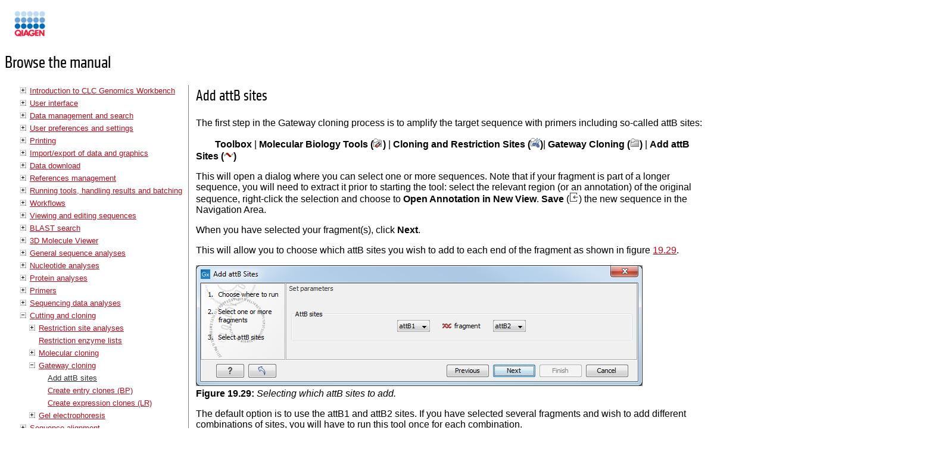

--- FILE ---
content_type: text/html; charset=UTF-8
request_url: https://resources.qiagenbioinformatics.com/manuals/clcgenomicsworkbench/1203/index.php?manual=Add_attB_sites.html
body_size: 122058
content:
<!DOCTYPE html>
<html>
<head>
<script>
  (function(i,s,o,g,r,a,m){i['GoogleAnalyticsObject']=r;i[r]=i[r]||function(){
  (i[r].q=i[r].q||[]).push(arguments)},i[r].l=1*new Date();a=s.createElement(o),
  m=s.getElementsByTagName(o)[0];a.async=1;a.src=g;m.parentNode.insertBefore(a,m)
  })(window,document,'script','https://www.google-analytics.com/analytics.js','ga');
  ga('create', 'UA-59540529-1', 'auto');
  ga('require', 'displayfeatures');
  ga('send', 'pageview');
</script>
<title>QIAGEN Bioinformatics Manuals</title>

<style type="text/css">

	@font-face {
	    font-family: 'KlavikaRegularCondensedRegular';
	    src: url('../../fonts/klavika-regularcond-webfont.eot');
	    src: url('../../fonts/klavika-regularcond-webfont.eot?#iefix') format('embedded-opentype'),
	         url('../../fonts/klavika-regularcond-webfont.woff') format('woff'),
	         url('../../fonts/klavika-regularcond-webfont.ttf') format('truetype');
	    font-weight: normal;
	    font-style: normal;
	}

	@font-face {
	    font-family: 'KlavikaLightCondensedRegular';
	    src: url('../../fonts/klavika-lightcond-webfont.eot');
	    src: url('../../fonts/klavika-lightcond-webfont.eot?#iefix') format('embedded-opentype'),
	         url('../../fonts/klavika-lightcond-webfont.woff') format('woff'),
	         url('../../fonts/klavika-lightcond-webfont.ttf') format('truetype');
	    font-weight: normal;
	    font-style: normal;

	}

	@font-face {
	    font-family: 'KlavikaBoldCondensedRegular';
	    src: url('../../fonts/klavika-boldcond-webfont.eot');
	    src: url('../../fonts/klavika-boldcond-webfont.eot?#iefix') format('embedded-opentype'),
	         url('../../fonts/klavika-boldcond-webfont.woff') format('woff'),
	         url('../../fonts/klavika-boldcond-webfont.ttf') format('truetype');
	    font-weight: normal;
	    font-style: normal;

	}


	body {
		font-family: Tahoma, verdana, arial;
		margin: 0px;
		padding: 0px;
		width: 99%;
	}

	h1 {
		font-size: 1.8em;
		font-family: "KlavikaRegularCondensedRegular" !important;
		font-weight: 500;
	}

	h2 {
		font-size: 1.6em;
		font-family: "KlavikaRegularCondensedRegular" !important;
		font-weight: 500;
	}

	h3 {
		font-size: 1.4em;
		font-family: "KlavikaRegularCondensedRegular" !important;
		font-weight: 500;
	}

	li a {
		font-size: 0.8em;
	}

	#menu {
		width: 25%;
		float: left;
	}

	#menu > ul {
		border-right: 1px solid gray;
	}

	#content {
		width: 68%;
		margin-left: 26%;
		padding-top: 25px;
	}

	iframe {
		width: 70%;
		height: 100%;
		border: none;
		margin-left: 20px;
		margin-top: 40px;
	}

	li {
		list-style: none;
		margin-top: 3px;
		margin-bottom: 3px;
	}

	#menu > ul > li > ul {
		margin-left: 15px;
		padding-left: 0px;
	}

	#menu > ul > li > ul > li > ul {
		margin-left: 15px;
		padding-left:  0px;
	}

	#menu > ul > li > ul > li > ul > li > ul {
		margin-left: 15px;
		padding-left:  0px;
	}

	#menu h1 {
		margin-left: 8px;
	}

	.hidden {
		display: none;
	}

	.toggler {
		height: 10px;
		width: 10px;
		display: inline-block;
		cursor: pointer;
		background-image: url(../../images/nav_plus.gif);
		position: relative;
		left: -6px;
	}

	.toggler-blank {
		height: 10px;
		width: 10px;
		display: inline-block;
		cursor: pointer;
		position: relative;
		left: -6px;
	}

	.toggler.open {
		background-image: url(../../images/nav_minus.gif);
	}

	a {
		color: #B40D1E;
	}

	a:visited {
		color: #B40D1E;
	}

	li.selected > a {
		color: #2E2E35;
	}

	#global-menu {
width: 100%;
height: 54px;
background-image: url("../../images/redline-bg.png");
background-repeat: repeat-x;
background-position: bottom;
padding: 15px 0px 0px 20px;
}

	#global-menu img {
		float: left;
	}

	#global-menu ul li {
		float: left;
		color: white;
		font-family: "KlavikaRegularCondensedRegular";
		font-size: 22px;
	}

	#global-menu ul li a {
		color: white;
		text-decoration: none;
	}

	#global-menu ul li a:hover {
		color: #B40D1E;
	}

</style>

<script type="text/javascript" src="https://ajax.googleapis.com/ajax/libs/jquery/1.7.2/jquery.min.js"></script>

<script type="text/javascript">

    $(document).ready(function(){
    	$("#manual-content")
    		.css('height', $(window).height());

    	$("#menu li .toggler")
    		.on('click', function(){
    			if ($(this).nextAll('ul').length > 0) {
    				if ($(this).nextAll('ul').hasClass('hidden')) {
    					$(this).nextAll('ul').removeClass('hidden')
    					$(this).addClass('open');
    				} else {
    					$(this).nextAll('ul').find('ul').addClass('hidden').prevAll('.toggler').removeClass('open');
    					$(this).nextAll('ul').addClass('hidden');
    					$(this).removeClass('open');
    				}
    			}
    		});

    	var selectedItem = $("#menu .selected");
    	selectedItem.parents('.hidden').prevAll('.toggler').addClass('open');
    	selectedItem.parents('.hidden').removeClass('hidden');
    })
</script>

<link rel="stylesheet" type="text/css" href="/css/style.css">

</head>

<body>

	<div id="global-menu">
		<a href="https://www.qiagenbioinformatics.com"><img src="../../images/Qiagen_logo_support.png" width="60" height="50"></a>

		<ul>
			<li><a href="../../index.php">Manuals</a></li>
		</ul>
	</div>

	<div id="menu">
		<h1>Browse the manual</h1>
		<ul>

<li class=""><span class="toggler"></span><a href="index.php?manual=Introduction_CLC_Genomics_Workbench.html">Introduction to CLC Genomics Workbench</a><ul class="hidden"><li class=""><span class="toggler-blank"></span><a href="index.php?manual=Contact_information_citation.html">Contact information and citation</a><ul class="hidden"></ul></li><li class=""><span class="toggler"></span><a href="index.php?manual=Download_installation.html">Download and installation</a><ul class="hidden"><li class=""><span class="toggler-blank"></span><a href="index.php?manual=Program_download.html">Program download</a><ul class="hidden"></ul></li><li class=""><span class="toggler-blank"></span><a href="index.php?manual=Installation_on_Microsoft_Windows.html">Installation on Microsoft Windows</a><ul class="hidden"></ul></li><li class=""><span class="toggler-blank"></span><a href="index.php?manual=Installation_on_macOS.html">Installation on macOS</a><ul class="hidden"></ul></li><li class=""><span class="toggler-blank"></span><a href="index.php?manual=Installation_on_Linux_with_installer.html">Installation on Linux with an installer</a><ul class="hidden"></ul></li></ul></li><li class=""><span class="toggler"></span><a href="index.php?manual=System_requirements.html">System requirements</a><ul class="hidden"><li class=""><span class="toggler-blank"></span><a href="index.php?manual=Limitations_on_maximum_number_cores.html">Limitations on maximum number of cores</a><ul class="hidden"></ul></li></ul></li><li class=""><span class="toggler"></span><a href="index.php?manual=Workbench_Licenses.html">Workbench Licenses</a><ul class="hidden"><li class=""><span class="toggler-blank"></span><a href="index.php?manual=Request_evaluation_license.html">Request an evaluation license</a><ul class="hidden"></ul></li><li class=""><span class="toggler-blank"></span><a href="index.php?manual=Download_license_using_license_order_ID.html">Download a license using a license order ID</a><ul class="hidden"></ul></li><li class=""><span class="toggler-blank"></span><a href="index.php?manual=Import_license_from_file.html">Import a license from a file</a><ul class="hidden"></ul></li><li class=""><span class="toggler-blank"></span><a href="index.php?manual=Upgrade_license.html">Upgrade license</a><ul class="hidden"></ul></li><li class=""><span class="toggler-blank"></span><a href="index.php?manual=Configure_license_server_connection.html">Configure license server connection</a><ul class="hidden"></ul></li><li class=""><span class="toggler-blank"></span><a href="index.php?manual=Download_static_license_on_non_networked_machine.html">Download a static license on a non-networked machine</a><ul class="hidden"></ul></li><li class=""><span class="toggler-blank"></span><a href="index.php?manual=Viewing_mode.html">Viewing mode</a><ul class="hidden"></ul></li><li class=""><span class="toggler-blank"></span><a href="index.php?manual=Start_in_safe_mode.html">Start in safe mode</a><ul class="hidden"></ul></li></ul></li><li class=""><span class="toggler"></span><a href="index.php?manual=Plugins.html">Plugins</a><ul class="hidden"><li class=""><span class="toggler-blank"></span><a href="index.php?manual=Install.html">Install</a><ul class="hidden"></ul></li><li class=""><span class="toggler-blank"></span><a href="index.php?manual=Uninstall.html">Uninstall</a><ul class="hidden"></ul></li><li class=""><span class="toggler-blank"></span><a href="index.php?manual=Updating_plugins.html">Updating plugins</a><ul class="hidden"></ul></li></ul></li><li class=""><span class="toggler-blank"></span><a href="index.php?manual=Network_configuration.html">Network configuration</a><ul class="hidden"></ul></li><li class=""><span class="toggler-blank"></span><a href="index.php?manual=CLC_Server_connection.html">CLC Server connection</a><ul class="hidden"></ul></li><li class=""><span class="toggler-blank"></span><a href="index.php?manual=Getting_started_latest_improvements.html">Getting started and latest improvements</a><ul class="hidden"></ul></li></ul><li class=""><span class="toggler"></span><a href="index.php?manual=User_interface.html">User interface</a><ul class="hidden"><li class=""><span class="toggler"></span><a href="index.php?manual=View_Area.html">View Area</a><ul class="hidden"><li class=""><span class="toggler-blank"></span><a href="index.php?manual=Open_view.html">Open view</a><ul class="hidden"></ul></li><li class=""><span class="toggler-blank"></span><a href="index.php?manual=History_Elements_Info_views.html">History and Elements Info views</a><ul class="hidden"></ul></li><li class=""><span class="toggler-blank"></span><a href="index.php?manual=Close_views.html">Close views</a><ul class="hidden"></ul></li><li class=""><span class="toggler-blank"></span><a href="index.php?manual=Save_changes_in_view.html">Save changes in a view</a><ul class="hidden"></ul></li><li class=""><span class="toggler-blank"></span><a href="index.php?manual=Undo_Redo.html">Undo/Redo</a><ul class="hidden"></ul></li><li class=""><span class="toggler-blank"></span><a href="index.php?manual=Arrange_views_in_View_Area.html">Arrange views in View Area</a><ul class="hidden"></ul></li><li class=""><span class="toggler-blank"></span><a href="index.php?manual=Moving_view_different_screen.html">Moving a view to a different screen</a><ul class="hidden"></ul></li><li class=""><span class="toggler-blank"></span><a href="index.php?manual=Side_Panel.html">Side Panel</a><ul class="hidden"></ul></li></ul></li><li class=""><span class="toggler"></span><a href="index.php?manual=Zoom_selection_in_View_Area.html">Zoom and selection in View Area</a><ul class="hidden"><li class=""><span class="toggler-blank"></span><a href="index.php?manual=Zoom_in.html">Zoom in</a><ul class="hidden"></ul></li><li class=""><span class="toggler-blank"></span><a href="index.php?manual=Zoom_out.html">Zoom out</a><ul class="hidden"></ul></li><li class=""><span class="toggler-blank"></span><a href="index.php?manual=Selecting_panning_zooming.html">Selecting, panning and zooming</a><ul class="hidden"></ul></li></ul></li><li class=""><span class="toggler"></span><a href="index.php?manual=Toolbox_Status_Bar.html">Toolbox and Status Bar</a><ul class="hidden"><li class=""><span class="toggler-blank"></span><a href="index.php?manual=Processes.html">Processes</a><ul class="hidden"></ul></li><li class=""><span class="toggler-blank"></span><a href="index.php?manual=Toolbox.html">Toolbox</a><ul class="hidden"></ul></li><li class=""><span class="toggler-blank"></span><a href="index.php?manual=Favorites.html">Favorites</a><ul class="hidden"></ul></li><li class=""><span class="toggler-blank"></span><a href="index.php?manual=Status_Bar.html">Status Bar</a><ul class="hidden"></ul></li></ul></li><li class=""><span class="toggler-blank"></span><a href="index.php?manual=Workspace.html">Workspace</a><ul class="hidden"></ul></li><li class=""><span class="toggler-blank"></span><a href="index.php?manual=List_shortcuts.html">List of shortcuts</a><ul class="hidden"></ul></li></ul><li class=""><span class="toggler"></span><a href="index.php?manual=Data_management_search.html">Data management and search</a><ul class="hidden"><li class=""><span class="toggler"></span><a href="index.php?manual=Navigation_Area.html">Navigation Area</a><ul class="hidden"><li class=""><span class="toggler-blank"></span><a href="index.php?manual=Data_structure.html">Data structure</a><ul class="hidden"></ul></li><li class=""><span class="toggler-blank"></span><a href="index.php?manual=Create_new_folders.html">Create new folders</a><ul class="hidden"></ul></li><li class=""><span class="toggler-blank"></span><a href="index.php?manual=Sorting_folders.html">Sorting folders</a><ul class="hidden"></ul></li><li class=""><span class="toggler-blank"></span><a href="index.php?manual=Multiselecting_elements.html">Multiselecting elements</a><ul class="hidden"></ul></li><li class=""><span class="toggler-blank"></span><a href="index.php?manual=Moving_copying_elements.html">Moving and copying elements</a><ul class="hidden"></ul></li><li class=""><span class="toggler-blank"></span><a href="index.php?manual=Change_element_names.html">Change element names</a><ul class="hidden"></ul></li><li class=""><span class="toggler-blank"></span><a href="index.php?manual=Delete_restore_remove_elements.html">Delete, restore and remove elements</a><ul class="hidden"></ul></li><li class=""><span class="toggler-blank"></span><a href="index.php?manual=Show_folder_elements_in_table.html">Show folder elements in a table</a><ul class="hidden"></ul></li></ul></li><li class=""><span class="toggler"></span><a href="index.php?manual=Metadata.html">Metadata</a><ul class="hidden"><li class=""><span class="toggler-blank"></span><a href="index.php?manual=Importing_Metadata.html">Importing Metadata</a><ul class="hidden"></ul></li><li class=""><span class="toggler-blank"></span><a href="index.php?manual=Advanced_Metadata_Import.html">Advanced Metadata Import</a><ul class="hidden"></ul></li><li class=""><span class="toggler-blank"></span><a href="index.php?manual=Associating_data_elements_with_metadata.html">Associating data elements with metadata</a><ul class="hidden"></ul></li><li class=""><span class="toggler-blank"></span><a href="index.php?manual=Working_with_data_metadata.html">Working with data and metadata</a><ul class="hidden"></ul></li></ul></li><li class=""><span class="toggler"></span><a href="index.php?manual=Working_with_tables.html">Working with tables</a><ul class="hidden"><li class=""><span class="toggler-blank"></span><a href="index.php?manual=Filtering_tables.html">Filtering tables</a><ul class="hidden"></ul></li></ul></li><li class=""><span class="toggler"></span><a href="index.php?manual=Customized_attributes_on_data_locations.html">Customized attributes on data locations</a><ul class="hidden"><li class=""><span class="toggler-blank"></span><a href="index.php?manual=Filling_in_values.html">Filling in values</a><ul class="hidden"></ul></li><li class=""><span class="toggler-blank"></span><a href="index.php?manual=What_happens_when_clc_object_is_copied_another_data_location.html">What happens when a clc object is copied to another data location?</a><ul class="hidden"></ul></li><li class=""><span class="toggler-blank"></span><a href="index.php?manual=Searching.html">Searching</a><ul class="hidden"></ul></li></ul></li><li class=""><span class="toggler"></span><a href="index.php?manual=Local_search.html">Local search</a><ul class="hidden"><li class=""><span class="toggler-blank"></span><a href="index.php?manual=Quick_search.html">Quick search</a><ul class="hidden"></ul></li><li class=""><span class="toggler-blank"></span><a href="index.php?manual=Advanced_search.html">Advanced search</a><ul class="hidden"></ul></li></ul></li></ul><li class=""><span class="toggler"></span><a href="index.php?manual=User_preferences_settings.html">User preferences and settings</a><ul class="hidden"><li class=""><span class="toggler-blank"></span><a href="index.php?manual=General_preferences.html">General preferences</a><ul class="hidden"></ul></li><li class=""><span class="toggler"></span><a href="index.php?manual=View_preferences.html">View preferences</a><ul class="hidden"><li class=""><span class="toggler-blank"></span><a href="index.php?manual=Import_export_Side_Panel_settings.html">Import and export Side Panel settings</a><ul class="hidden"></ul></li></ul></li><li class=""><span class="toggler-blank"></span><a href="index.php?manual=Data_preferences.html">Data preferences</a><ul class="hidden"></ul></li><li class=""><span class="toggler-blank"></span><a href="index.php?manual=Advanced_preferences.html">Advanced preferences</a><ul class="hidden"></ul></li><li class=""><span class="toggler-blank"></span><a href="index.php?manual=Export_import_preferences.html">Export/import of preferences</a><ul class="hidden"></ul></li><li class=""><span class="toggler-blank"></span><a href="index.php?manual=View_settings_Side_Panel.html">View settings for the Side Panel</a><ul class="hidden"></ul></li></ul><li class=""><span class="toggler"></span><a href="index.php?manual=Printing.html">Printing</a><ul class="hidden"><li class=""><span class="toggler-blank"></span><a href="index.php?manual=Selecting_which_part_view_print.html">Selecting which part of the view to print</a><ul class="hidden"></ul></li><li class=""><span class="toggler-blank"></span><a href="index.php?manual=Page_setup.html">Page setup</a><ul class="hidden"></ul></li><li class=""><span class="toggler-blank"></span><a href="index.php?manual=Print_preview.html">Print preview</a><ul class="hidden"></ul></li></ul><li class=""><span class="toggler"></span><a href="index.php?manual=Import_export_data_graphics.html">Import/export of data and graphics</a><ul class="hidden"><li class=""><span class="toggler"></span><a href="index.php?manual=Standard_import.html">Standard import</a><ul class="hidden"><li class=""><span class="toggler-blank"></span><a href="index.php?manual=External_files.html">External files</a><ul class="hidden"></ul></li></ul></li><li class=""><span class="toggler"></span><a href="index.php?manual=Import_tracks.html">Import tracks</a><ul class="hidden"><li class=""><span class="toggler-blank"></span><a href="index.php?manual=GFF3_format.html">GFF3 format</a><ul class="hidden"></ul></li><li class=""><span class="toggler-blank"></span><a href="index.php?manual=VCF_import.html">VCF import</a><ul class="hidden"></ul></li></ul></li><li class=""><span class="toggler"></span><a href="index.php?manual=Import_high_throughput_sequencing_data.html">Import high-throughput sequencing data</a><ul class="hidden"><li class=""><span class="toggler-blank"></span><a href="index.php?manual=QIAGEN_GeneReader.html">QIAGEN GeneReader</a><ul class="hidden"></ul></li><li class=""><span class="toggler-blank"></span><a href="index.php?manual=Illumina.html">Illumina</a><ul class="hidden"></ul></li><li class=""><span class="toggler-blank"></span><a href="index.php?manual=PacBio.html">PacBio</a><ul class="hidden"></ul></li><li class=""><span class="toggler-blank"></span><a href="index.php?manual=Fasta_read_files.html">Fasta read files</a><ul class="hidden"></ul></li><li class=""><span class="toggler-blank"></span><a href="index.php?manual=Sanger_sequencing_data.html">Sanger sequencing data</a><ul class="hidden"></ul></li><li class=""><span class="toggler-blank"></span><a href="index.php?manual=Ion_Torrent.html">Ion Torrent</a><ul class="hidden"></ul></li><li class=""><span class="toggler-blank"></span><a href="index.php?manual=General_notes_on_handling_paired_data.html">General notes on handling paired data</a><ul class="hidden"></ul></li><li class=""><span class="toggler-blank"></span><a href="index.php?manual=SAM_BAM_mapping_files.html">SAM and BAM mapping files</a><ul class="hidden"></ul></li></ul></li><li class=""><span class="toggler-blank"></span><a href="index.php?manual=Import_RNA_spike_in_controls.html">Import RNA spike-in controls</a><ul class="hidden"></ul></li><li class=""><span class="toggler"></span><a href="index.php?manual=Import_Primers.html">Import Primers</a><ul class="hidden"><li class=""><span class="toggler-blank"></span><a href="index.php?manual=Import_Primer_Pairs.html">Import Primer Pairs</a><ul class="hidden"></ul></li></ul></li><li class=""><span class="toggler"></span><a href="index.php?manual=Data_export.html">Data export</a><ul class="hidden"><li class=""><span class="toggler-blank"></span><a href="index.php?manual=Export_formats.html">Export formats</a><ul class="hidden"></ul></li><li class=""><span class="toggler-blank"></span><a href="index.php?manual=Export_parameters.html">Export parameters</a><ul class="hidden"></ul></li><li class=""><span class="toggler-blank"></span><a href="index.php?manual=Choosing_exported_file_name_s.html">Choosing the exported file name(s)</a><ul class="hidden"></ul></li><li class=""><span class="toggler-blank"></span><a href="index.php?manual=Export_in_VCF_format.html">Export in VCF format</a><ul class="hidden"></ul></li><li class=""><span class="toggler-blank"></span><a href="index.php?manual=Export_folders_data_elements_in_CLC_format.html">Export of folders and data elements in CLC format</a><ul class="hidden"></ul></li><li class=""><span class="toggler-blank"></span><a href="index.php?manual=Export_dependent_elements.html">Export of dependent elements</a><ul class="hidden"></ul></li><li class=""><span class="toggler-blank"></span><a href="index.php?manual=Export_history.html">Export history</a><ul class="hidden"></ul></li><li class=""><span class="toggler-blank"></span><a href="index.php?manual=Backing_up_data_from_CLC_Workbench.html">Backing up data from the CLC Workbench</a><ul class="hidden"></ul></li><li class=""><span class="toggler-blank"></span><a href="index.php?manual=Export_tables.html">Export of tables</a><ul class="hidden"></ul></li></ul></li><li class=""><span class="toggler"></span><a href="index.php?manual=Export_graphics_files.html">Export graphics to files</a><ul class="hidden"><li class=""><span class="toggler-blank"></span><a href="index.php?manual=File_formats.html">File formats</a><ul class="hidden"></ul></li></ul></li><li class=""><span class="toggler-blank"></span><a href="index.php?manual=Export_graph_data_points_file.html">Export graph data points to a file</a><ul class="hidden"></ul></li><li class=""><span class="toggler-blank"></span><a href="index.php?manual=CLC_Server_data_import_export.html">CLC Server data import and export</a><ul class="hidden"></ul></li><li class=""><span class="toggler-blank"></span><a href="index.php?manual=Copy_paste_view_output.html">Copy/paste view output</a><ul class="hidden"></ul></li></ul><li class=""><span class="toggler"></span><a href="index.php?manual=Data_download.html">Data download</a><ul class="hidden"><li class=""><span class="toggler"></span><a href="index.php?manual=Search_Sequences_at_NCBI.html">Search for Sequences at NCBI</a><ul class="hidden"><li class=""><span class="toggler-blank"></span><a href="index.php?manual=NCBI_search_options.html">NCBI search options</a><ul class="hidden"></ul></li><li class=""><span class="toggler-blank"></span><a href="index.php?manual=Handling_NCBI_search_results.html">Handling of NCBI search results</a><ul class="hidden"></ul></li></ul></li><li class=""><span class="toggler"></span><a href="index.php?manual=Search_PDB_Structures_at_NCBI.html">Search for PDB Structures at NCBI</a><ul class="hidden"><li class=""><span class="toggler-blank"></span><a href="index.php?manual=Structure_search_options.html">Structure search options</a><ul class="hidden"></ul></li><li class=""><span class="toggler-blank"></span><a href="index.php?manual=Handling_NCBI_structure_search_results.html">Handling of NCBI structure search results</a><ul class="hidden"></ul></li><li class=""><span class="toggler-blank"></span><a href="index.php?manual=Save_structure_search_parameters.html">Save structure search parameters</a><ul class="hidden"></ul></li></ul></li><li class=""><span class="toggler"></span><a href="index.php?manual=Search_Sequences_in_UniProt_Swiss_Prot_TrEMBL.html">Search for Sequences in UniProt (Swiss-Prot/TrEMBL)</a><ul class="hidden"><li class=""><span class="toggler-blank"></span><a href="index.php?manual=UniProt_search_options.html">UniProt search options</a><ul class="hidden"></ul></li><li class=""><span class="toggler-blank"></span><a href="index.php?manual=Handling_UniProt_search_results.html">Handling of UniProt search results</a><ul class="hidden"></ul></li><li class=""><span class="toggler-blank"></span><a href="index.php?manual=Save_UniProt_search_parameters.html">Save UniProt search parameters</a><ul class="hidden"></ul></li></ul></li><li class=""><span class="toggler"></span><a href="index.php?manual=SRA_search.html">SRA search</a><ul class="hidden"><li class=""><span class="toggler-blank"></span><a href="index.php?manual=SRA_search_options.html">SRA search options</a><ul class="hidden"></ul></li><li class=""><span class="toggler-blank"></span><a href="index.php?manual=SRA_search_output.html">SRA search output</a><ul class="hidden"></ul></li><li class=""><span class="toggler-blank"></span><a href="index.php?manual=Downloading_reads_metadata_from_SRA.html">Downloading reads and metadata from SRA</a><ul class="hidden"></ul></li><li class=""><span class="toggler-blank"></span><a href="index.php?manual=How_reads_are_downloaded.html">How reads are downloaded</a><ul class="hidden"></ul></li></ul></li><li class=""><span class="toggler-blank"></span><a href="index.php?manual=Sequence_web_info.html">Sequence web info</a><ul class="hidden"></ul></li></ul><li class=""><span class="toggler"></span><a href="index.php?manual=References_management.html">References management</a><ul class="hidden"><li class=""><span class="toggler-blank"></span><a href="index.php?manual=Download_Genomes.html">Download Genomes</a><ul class="hidden"></ul></li><li class=""><span class="toggler-blank"></span><a href="index.php?manual=QIAGEN_Sets.html">QIAGEN Sets</a><ul class="hidden"></ul></li><li class=""><span class="toggler"></span><a href="index.php?manual=Custom_Sets.html">Custom Sets</a><ul class="hidden"><li class=""><span class="toggler-blank"></span><a href="index.php?manual=Copy_References.html">Copy to References</a><ul class="hidden"></ul></li><li class=""><span class="toggler-blank"></span><a href="index.php?manual=Export_Custom_Data_Set.html">Export a Custom Data Set</a><ul class="hidden"></ul></li><li class=""><span class="toggler-blank"></span><a href="index.php?manual=Import_Custom_Data_Set.html">Import a Custom Data Set</a><ul class="hidden"></ul></li></ul></li><li class=""><span class="toggler"></span><a href="index.php?manual=Imported_Data.html">Imported Data</a><ul class="hidden"><li class=""><span class="toggler-blank"></span><a href="index.php?manual=Exporting_reference_data_outside_Reference_Data_Manager_fram.html">Exporting reference data outside of the Reference Data Manager framework</a><ul class="hidden"></ul></li></ul></li></ul><li class=""><span class="toggler"></span><a href="index.php?manual=Running_tools_handling_results_batching.html">Running tools, handling results and batching</a><ul class="hidden"><li class=""><span class="toggler-blank"></span><a href="index.php?manual=Running_tools.html">Running tools</a><ul class="hidden"></ul></li><li class=""><span class="toggler"></span><a href="index.php?manual=Handling_results.html">Handling results</a><ul class="hidden"><li class=""><span class="toggler-blank"></span><a href="index.php?manual=Running_tool_on_CLC_Server.html">Running a tool on a CLC Server</a><ul class="hidden"></ul></li></ul></li><li class=""><span class="toggler"></span><a href="index.php?manual=Batch_processing.html">Batch processing</a><ul class="hidden"><li class=""><span class="toggler-blank"></span><a href="index.php?manual=Standard_batch_processing.html">Standard batch processing</a><ul class="hidden"></ul></li><li class=""><span class="toggler-blank"></span><a href="index.php?manual=Batch_overview.html">Batch overview</a><ul class="hidden"></ul></li><li class=""><span class="toggler-blank"></span><a href="index.php?manual=Parameters_batch_runs.html">Parameters for batch runs</a><ul class="hidden"></ul></li><li class=""><span class="toggler-blank"></span><a href="index.php?manual=Running_analysis_organizing_results.html">Running the analysis and organizing the results</a><ul class="hidden"></ul></li></ul></li></ul><li class=""><span class="toggler"></span><a href="index.php?manual=Workflows.html">Workflows</a><ul class="hidden"><li class=""><span class="toggler"></span><a href="index.php?manual=Creating_workflow.html">Creating a workflow</a><ul class="hidden"><li class=""><span class="toggler-blank"></span><a href="index.php?manual=Adding_workflow_elements.html">Adding workflow elements</a><ul class="hidden"></ul></li><li class=""><span class="toggler-blank"></span><a href="index.php?manual=Input.html">Input</a><ul class="hidden"></ul></li><li class=""><span class="toggler-blank"></span><a href="index.php?manual=Configuring_workflow_inputs.html">Configuring workflow inputs</a><ul class="hidden"></ul></li><li class=""><span class="toggler-blank"></span><a href="index.php?manual=Configuring_workflow_tools.html">Configuring workflow tools</a><ul class="hidden"></ul></li><li class=""><span class="toggler-blank"></span><a href="index.php?manual=Connecting_workflow_elements.html">Connecting workflow elements</a><ul class="hidden"></ul></li><li class=""><span class="toggler-blank"></span><a href="index.php?manual=Output.html">Output</a><ul class="hidden"></ul></li><li class=""><span class="toggler-blank"></span><a href="index.php?manual=Track_lists_as_output.html">Track lists as output</a><ul class="hidden"></ul></li><li class=""><span class="toggler-blank"></span><a href="index.php?manual=Input_modifying_tools.html">Input modifying tools</a><ul class="hidden"></ul></li><li class=""><span class="toggler-blank"></span><a href="index.php?manual=Layout_Side_Panel.html">Layout and Side Panel</a><ul class="hidden"></ul></li><li class=""><span class="toggler-blank"></span><a href="index.php?manual=Workflow_validation.html">Workflow validation</a><ul class="hidden"></ul></li><li class=""><span class="toggler-blank"></span><a href="index.php?manual=Snippets_in_workflows.html">Snippets in workflows</a><ul class="hidden"></ul></li></ul></li><li class=""><span class="toggler"></span><a href="index.php?manual=Distributing_installing_workflows.html">Distributing and installing workflows</a><ul class="hidden"><li class=""><span class="toggler-blank"></span><a href="index.php?manual=Creating_workflow_installation_file.html">Creating a workflow installation file</a><ul class="hidden"></ul></li><li class=""><span class="toggler-blank"></span><a href="index.php?manual=Installing_workflow.html">Installing a workflow</a><ul class="hidden"></ul></li><li class=""><span class="toggler-blank"></span><a href="index.php?manual=Managing_workflows.html">Managing workflows</a><ul class="hidden"></ul></li><li class=""><span class="toggler-blank"></span><a href="index.php?manual=Workflow_version_update.html">Workflow version and update</a><ul class="hidden"></ul></li></ul></li><li class=""><span class="toggler-blank"></span><a href="index.php?manual=Executing_workflow.html">Executing a workflow</a><ul class="hidden"></ul></li><li class=""><span class="toggler-blank"></span><a href="index.php?manual=Open_copy_installed_workflow.html">Open copy of installed workflow</a><ul class="hidden"></ul></li><li class=""><span class="toggler-blank"></span><a href="index.php?manual=Batch_launching_workflows_with_multiple_inputs.html">Batch launching workflows with multiple inputs</a><ul class="hidden"></ul></li></ul><li class=""><span class="toggler"></span><a href="index.php?manual=Viewing_editing_sequences.html">Viewing and editing sequences</a><ul class="hidden"><li class=""><span class="toggler"></span><a href="index.php?manual=View_sequence.html">View sequence</a><ul class="hidden"><li class=""><span class="toggler-blank"></span><a href="index.php?manual=Sequence_settings_in_Side_Panel.html">Sequence settings in Side Panel</a><ul class="hidden"></ul></li><li class=""><span class="toggler-blank"></span><a href="index.php?manual=Selecting_parts_sequence.html">Selecting parts of the sequence</a><ul class="hidden"></ul></li><li class=""><span class="toggler-blank"></span><a href="index.php?manual=Editing_sequence.html">Editing the sequence</a><ul class="hidden"></ul></li><li class=""><span class="toggler-blank"></span><a href="index.php?manual=Sequence_region_types.html">Sequence region types</a><ul class="hidden"></ul></li></ul></li><li class=""><span class="toggler"></span><a href="index.php?manual=Circular_DNA.html">Circular DNA</a><ul class="hidden"><li class=""><span class="toggler-blank"></span><a href="index.php?manual=Using_split_views_see_details_circular_molecule.html">Using split views to see details of the circular molecule</a><ul class="hidden"></ul></li><li class=""><span class="toggler-blank"></span><a href="index.php?manual=Mark_molecule_as_circular_specify_starting_point.html">Mark molecule as circular and specify starting point</a><ul class="hidden"></ul></li></ul></li><li class=""><span class="toggler"></span><a href="index.php?manual=Working_with_annotations.html">Working with annotations</a><ul class="hidden"><li class=""><span class="toggler-blank"></span><a href="index.php?manual=Viewing_annotations.html">Viewing annotations</a><ul class="hidden"></ul></li><li class=""><span class="toggler-blank"></span><a href="index.php?manual=Adding_annotations.html">Adding annotations</a><ul class="hidden"></ul></li><li class=""><span class="toggler-blank"></span><a href="index.php?manual=Edit_annotations.html">Edit annotations</a><ul class="hidden"></ul></li><li class=""><span class="toggler-blank"></span><a href="index.php?manual=Removing_annotations.html">Removing annotations</a><ul class="hidden"></ul></li></ul></li><li class=""><span class="toggler-blank"></span><a href="index.php?manual=Element_information.html">Element information</a><ul class="hidden"></ul></li><li class=""><span class="toggler-blank"></span><a href="index.php?manual=View_as_text.html">View as text</a><ul class="hidden"></ul></li><li class=""><span class="toggler-blank"></span><a href="index.php?manual=Sequence_Lists.html">Sequence Lists</a><ul class="hidden"></ul></li></ul><li class=""><span class="toggler"></span><a href="index.php?manual=BLAST_search.html">BLAST search</a><ul class="hidden"><li class=""><span class="toggler"></span><a href="index.php?manual=Running_BLAST_searches.html">Running BLAST searches</a><ul class="hidden"><li class=""><span class="toggler-blank"></span><a href="index.php?manual=BLAST_at_NCBI.html">BLAST at NCBI</a><ul class="hidden"></ul></li><li class=""><span class="toggler-blank"></span><a href="index.php?manual=BLAST_against_local_data.html">BLAST against local data</a><ul class="hidden"></ul></li></ul></li><li class=""><span class="toggler"></span><a href="index.php?manual=Output_from_BLAST_searches.html">Output from BLAST searches</a><ul class="hidden"><li class=""><span class="toggler-blank"></span><a href="index.php?manual=Graphical_overview_each_query_sequence.html">Graphical overview for each query sequence</a><ul class="hidden"></ul></li><li class=""><span class="toggler-blank"></span><a href="index.php?manual=Overview_BLAST_table.html">Overview BLAST table</a><ul class="hidden"></ul></li><li class=""><span class="toggler-blank"></span><a href="index.php?manual=BLAST_graphics.html">BLAST graphics</a><ul class="hidden"></ul></li><li class=""><span class="toggler-blank"></span><a href="index.php?manual=BLAST_HSP_table.html">BLAST HSP table</a><ul class="hidden"></ul></li><li class=""><span class="toggler-blank"></span><a href="index.php?manual=BLAST_hit_table.html">BLAST hit table</a><ul class="hidden"></ul></li><li class=""><span class="toggler-blank"></span><a href="index.php?manual=Extracting_consensus_sequence_from_BLAST_result.html">Extracting a consensus sequence from a BLAST result</a><ul class="hidden"></ul></li></ul></li><li class=""><span class="toggler"></span><a href="index.php?manual=Local_BLAST_databases.html">Local BLAST databases</a><ul class="hidden"><li class=""><span class="toggler-blank"></span><a href="index.php?manual=Make_pre_formatted_BLAST_databases_available.html">Make pre-formatted BLAST databases available</a><ul class="hidden"></ul></li><li class=""><span class="toggler-blank"></span><a href="index.php?manual=Download_NCBI_pre_formatted_BLAST_databases.html">Download NCBI pre-formatted BLAST databases</a><ul class="hidden"></ul></li><li class=""><span class="toggler-blank"></span><a href="index.php?manual=Create_local_BLAST_databases.html">Create local BLAST databases</a><ul class="hidden"></ul></li></ul></li><li class=""><span class="toggler-blank"></span><a href="index.php?manual=Manage_BLAST_databases.html">Manage BLAST databases</a><ul class="hidden"></ul></li><li class=""><span class="toggler"></span><a href="index.php?manual=BE_BLAST.html">Bioinformatics explained: BLAST</a><ul class="hidden"><li class=""><span class="toggler-blank"></span><a href="index.php?manual=How_does_BLAST_work.html">How does BLAST work?</a><ul class="hidden"></ul></li><li class=""><span class="toggler-blank"></span><a href="index.php?manual=Which_BLAST_program_should_I_use.html">Which BLAST program should I use?</a><ul class="hidden"></ul></li><li class=""><span class="toggler-blank"></span><a href="index.php?manual=Which_BLAST_options_should_I_change.html">Which BLAST options should I change?</a><ul class="hidden"></ul></li><li class=""><span class="toggler-blank"></span><a href="index.php?manual=Explanation_BLAST_output.html">Explanation of the BLAST output</a><ul class="hidden"></ul></li><li class=""><span class="toggler-blank"></span><a href="index.php?manual=I_want_BLAST_against_my_own_sequence_database_is_this_possib.html">I want to BLAST against my own sequence database, is this possible?</a><ul class="hidden"></ul></li><li class=""><span class="toggler-blank"></span><a href="index.php?manual=What_you_cannot_get_out_BLAST.html">What you cannot get out of BLAST</a><ul class="hidden"></ul></li><li class=""><span class="toggler-blank"></span><a href="index.php?manual=_dup3Other_useful_resources.html">Other useful resources</a><ul class="hidden"></ul></li></ul></li></ul><li class=""><span class="toggler"></span><a href="index.php?manual=D_Molecule_Viewer.html">3D Molecule Viewer</a><ul class="hidden"><li class=""><span class="toggler"></span><a href="index.php?manual=Importing_molecule_structure_files.html">Importing molecule structure files</a><ul class="hidden"><li class=""><span class="toggler-blank"></span><a href="index.php?manual=From_Protein_Data_Bank.html">From the Protein Data Bank</a><ul class="hidden"></ul></li><li class=""><span class="toggler-blank"></span><a href="index.php?manual=From_your_own_file_system.html">From your own file system</a><ul class="hidden"></ul></li><li class=""><span class="toggler-blank"></span><a href="index.php?manual=BLAST_search_against_PDB_database.html">BLAST search against the PDB database</a><ul class="hidden"></ul></li><li class=""><span class="toggler-blank"></span><a href="index.php?manual=Import_issues.html">Import issues</a><ul class="hidden"></ul></li></ul></li><li class=""><span class="toggler"></span><a href="index.php?manual=Viewing_molecular_structures_in_3D.html">Viewing molecular structures in 3D</a><ul class="hidden"><li class=""><span class="toggler-blank"></span><a href="index.php?manual=Updating_old_structure_files.html">Updating old structure files</a><ul class="hidden"></ul></li></ul></li><li class=""><span class="toggler"></span><a href="index.php?manual=Customizing_visualization.html">Customizing the visualization</a><ul class="hidden"><li class=""><span class="toggler-blank"></span><a href="index.php?manual=Visualization_styles_colors.html">Visualization styles and colors</a><ul class="hidden"></ul></li><li class=""><span class="toggler-blank"></span><a href="index.php?manual=Project_settings.html">Project settings</a><ul class="hidden"></ul></li></ul></li><li class=""><span class="toggler"></span><a href="index.php?manual=Tools_linking_sequence_structure.html">Tools for linking sequence and structure</a><ul class="hidden"><li class=""><span class="toggler-blank"></span><a href="index.php?manual=Show_sequence_associated_with_molecule.html">Show sequence associated with molecule</a><ul class="hidden"></ul></li><li class=""><span class="toggler-blank"></span><a href="index.php?manual=Link_sequence_or_sequence_alignment_structure.html">Link sequence or sequence alignment to structure</a><ul class="hidden"></ul></li><li class=""><span class="toggler-blank"></span><a href="index.php?manual=Transfer_annotations_between_sequence_structure.html">Transfer annotations between sequence and structure</a><ul class="hidden"></ul></li></ul></li><li class=""><span class="toggler"></span><a href="index.php?manual=Protein_structure_alignment.html">Protein structure alignment</a><ul class="hidden"><li class=""><span class="toggler-blank"></span><a href="index.php?manual=_Align_Protein_Structure_dialog_box.html">The Align Protein Structure dialog box</a><ul class="hidden"></ul></li><li class=""><span class="toggler-blank"></span><a href="index.php?manual=Example_alignment_calmodulin.html">Example: alignment of calmodulin</a><ul class="hidden"></ul></li><li class=""><span class="toggler-blank"></span><a href="index.php?manual=_Align_Protein_Structure_algorithm.html">The Align Protein Structure algorithm</a><ul class="hidden"></ul></li></ul></li></ul><li class=""><span class="toggler"></span><a href="index.php?manual=General_sequence_analyses.html">General sequence analyses</a><ul class="hidden"><li class=""><span class="toggler-blank"></span><a href="index.php?manual=Extract_Annotations.html">Extract Annotations</a><ul class="hidden"></ul></li><li class=""><span class="toggler-blank"></span><a href="index.php?manual=Extract_sequences.html">Extract sequences</a><ul class="hidden"></ul></li><li class=""><span class="toggler-blank"></span><a href="index.php?manual=Shuffle_sequence.html">Shuffle sequence</a><ul class="hidden"></ul></li><li class=""><span class="toggler"></span><a href="index.php?manual=Dot_plots.html">Dot plots</a><ul class="hidden"><li class=""><span class="toggler-blank"></span><a href="index.php?manual=Create_dot_plots.html">Create dot plots</a><ul class="hidden"></ul></li><li class=""><span class="toggler-blank"></span><a href="index.php?manual=View_dot_plots.html">View dot plots</a><ul class="hidden"></ul></li><li class=""><span class="toggler-blank"></span><a href="index.php?manual=BE_Dot_plots.html">Bioinformatics explained: Dot plots</a><ul class="hidden"></ul></li><li class=""><span class="toggler-blank"></span><a href="index.php?manual=BE_Scoring_matrices.html">Bioinformatics explained: Scoring matrices</a><ul class="hidden"></ul></li></ul></li><li class=""><span class="toggler-blank"></span><a href="index.php?manual=Local_complexity_plot.html">Local complexity plot</a><ul class="hidden"></ul></li><li class=""><span class="toggler"></span><a href="index.php?manual=Sequence_statistics.html">Sequence statistics</a><ul class="hidden"><li class=""><span class="toggler-blank"></span><a href="index.php?manual=BE_Protein_statistics.html">Bioinformatics explained: Protein statistics</a><ul class="hidden"></ul></li></ul></li><li class=""><span class="toggler-blank"></span><a href="index.php?manual=Join_sequences.html">Join sequences</a><ul class="hidden"></ul></li><li class=""><span class="toggler"></span><a href="index.php?manual=Pattern_discovery.html">Pattern discovery</a><ul class="hidden"><li class=""><span class="toggler-blank"></span><a href="index.php?manual=Pattern_discovery_search_parameters.html">Pattern discovery search parameters</a><ul class="hidden"></ul></li><li class=""><span class="toggler-blank"></span><a href="index.php?manual=Pattern_search_output.html">Pattern search output</a><ul class="hidden"></ul></li></ul></li><li class=""><span class="toggler"></span><a href="index.php?manual=Motif_Search.html">Motif Search</a><ul class="hidden"><li class=""><span class="toggler-blank"></span><a href="index.php?manual=Dynamic_motifs.html">Dynamic motifs</a><ul class="hidden"></ul></li><li class=""><span class="toggler-blank"></span><a href="index.php?manual=Motif_search_from_Toolbox.html">Motif search from the Toolbox</a><ul class="hidden"></ul></li><li class=""><span class="toggler-blank"></span><a href="index.php?manual=Java_regular_expressions.html">Java regular expressions</a><ul class="hidden"></ul></li></ul></li><li class=""><span class="toggler-blank"></span><a href="index.php?manual=Create_motif_list.html">Create motif list</a><ul class="hidden"></ul></li></ul><li class=""><span class="toggler"></span><a href="index.php?manual=Nucleotide_analyses.html">Nucleotide analyses</a><ul class="hidden"><li class=""><span class="toggler-blank"></span><a href="index.php?manual=Convert_DNA_RNA.html">Convert DNA to RNA</a><ul class="hidden"></ul></li><li class=""><span class="toggler-blank"></span><a href="index.php?manual=Convert_RNA_DNA.html">Convert RNA to DNA</a><ul class="hidden"></ul></li><li class=""><span class="toggler-blank"></span><a href="index.php?manual=Reverse_complements_sequences.html">Reverse complements of sequences</a><ul class="hidden"></ul></li><li class=""><span class="toggler-blank"></span><a href="index.php?manual=Reverse_sequence.html">Reverse sequence</a><ul class="hidden"></ul></li><li class=""><span class="toggler-blank"></span><a href="index.php?manual=Translation_DNA_or_RNA_protein.html">Translation of DNA or RNA to protein</a><ul class="hidden"></ul></li><li class=""><span class="toggler"></span><a href="index.php?manual=Find_open_reading_frames.html">Find open reading frames</a><ul class="hidden"><li class=""><span class="toggler-blank"></span><a href="index.php?manual=Open_reading_frame_parameters.html">Open reading frame parameters</a><ul class="hidden"></ul></li></ul></li></ul><li class=""><span class="toggler"></span><a href="index.php?manual=Protein_analyses.html">Protein analyses</a><ul class="hidden"><li class=""><span class="toggler-blank"></span><a href="index.php?manual=Protein_charge.html">Protein charge</a><ul class="hidden"></ul></li><li class=""><span class="toggler-blank"></span><a href="index.php?manual=Antigenicity.html">Antigenicity</a><ul class="hidden"></ul></li><li class=""><span class="toggler"></span><a href="index.php?manual=Hydrophobicity.html">Hydrophobicity</a><ul class="hidden"><li class=""><span class="toggler-blank"></span><a href="index.php?manual=Hydrophobicity_graphs_along_sequence.html">Hydrophobicity graphs along sequence</a><ul class="hidden"></ul></li><li class=""><span class="toggler-blank"></span><a href="index.php?manual=BE_Protein_hydrophobicity.html">Bioinformatics explained: Protein hydrophobicity</a><ul class="hidden"></ul></li></ul></li><li class=""><span class="toggler"></span><a href="index.php?manual=Pfam_domain_search.html">Pfam domain search</a><ul class="hidden"><li class=""><span class="toggler-blank"></span><a href="index.php?manual=Download_Pfam_database.html">Download of Pfam database</a><ul class="hidden"></ul></li><li class=""><span class="toggler-blank"></span><a href="index.php?manual=Running_Pfam_Domain_Search.html">Running Pfam Domain Search</a><ul class="hidden"></ul></li></ul></li><li class=""><span class="toggler-blank"></span><a href="index.php?manual=Secondary_structure_prediction.html">Secondary structure prediction</a><ul class="hidden"></ul></li><li class=""><span class="toggler-blank"></span><a href="index.php?manual=Protein_report.html">Protein report</a><ul class="hidden"></ul></li><li class=""><span class="toggler"></span><a href="index.php?manual=Reverse_translation_from_protein_into_DNA.html">Reverse translation from protein into DNA</a><ul class="hidden"><li class=""><span class="toggler-blank"></span><a href="index.php?manual=BE_Reverse_translation.html">Bioinformatics explained: Reverse translation</a><ul class="hidden"></ul></li></ul></li><li class=""><span class="toggler"></span><a href="index.php?manual=Proteolytic_cleavage_detection.html">Proteolytic cleavage detection</a><ul class="hidden"><li class=""><span class="toggler-blank"></span><a href="index.php?manual=BE_Proteolytic_cleavage.html">Bioinformatics explained: Proteolytic cleavage</a><ul class="hidden"></ul></li></ul></li></ul><li class=""><span class="toggler"></span><a href="index.php?manual=Primers.html">Primers</a><ul class="hidden"><li class=""><span class="toggler"></span><a href="index.php?manual=Primer_design_introduction.html">Primer design - an introduction</a><ul class="hidden"><li class=""><span class="toggler-blank"></span><a href="index.php?manual=General_concept.html">General concept</a><ul class="hidden"></ul></li><li class=""><span class="toggler-blank"></span><a href="index.php?manual=Scoring_primers.html">Scoring primers</a><ul class="hidden"></ul></li></ul></li><li class=""><span class="toggler"></span><a href="index.php?manual=Setting_parameters_primers_probes.html">Setting parameters for primers and probes</a><ul class="hidden"><li class=""><span class="toggler-blank"></span><a href="index.php?manual=Primer_Parameters.html">Primer Parameters</a><ul class="hidden"></ul></li></ul></li><li class=""><span class="toggler"></span><a href="index.php?manual=Graphical_display_primer_information.html">Graphical display of primer information</a><ul class="hidden"><li class=""><span class="toggler-blank"></span><a href="index.php?manual=Compact_information_mode.html">Compact information mode</a><ul class="hidden"></ul></li><li class=""><span class="toggler-blank"></span><a href="index.php?manual=Detailed_information_mode.html">Detailed information mode</a><ul class="hidden"></ul></li></ul></li><li class=""><span class="toggler-blank"></span><a href="index.php?manual=Output_from_primer_design.html">Output from primer design</a><ul class="hidden"></ul></li><li class=""><span class="toggler"></span><a href="index.php?manual=Standard_PCR.html">Standard PCR</a><ul class="hidden"><li class=""><span class="toggler-blank"></span><a href="index.php?manual=When_single_primer_region_is_defined.html">When a single primer region is defined</a><ul class="hidden"></ul></li><li class=""><span class="toggler-blank"></span><a href="index.php?manual=When_both_forward_reverse_regions_are_defined.html">When both forward and reverse regions are defined </a><ul class="hidden"></ul></li><li class=""><span class="toggler-blank"></span><a href="index.php?manual=Standard_PCR_output_table.html">Standard PCR output table</a><ul class="hidden"></ul></li></ul></li><li class=""><span class="toggler-blank"></span><a href="index.php?manual=Nested_PCR.html">Nested PCR</a><ul class="hidden"></ul></li><li class=""><span class="toggler-blank"></span><a href="index.php?manual=TaqMan.html">TaqMan</a><ul class="hidden"></ul></li><li class=""><span class="toggler-blank"></span><a href="index.php?manual=Sequencing_primers.html">Sequencing primers</a><ul class="hidden"></ul></li><li class=""><span class="toggler"></span><a href="index.php?manual=Alignment_based_primer_probe_design.html">Alignment-based primer and probe design</a><ul class="hidden"><li class=""><span class="toggler-blank"></span><a href="index.php?manual=Specific_options_alignment_based_primer_probe_design.html">Specific options for alignment-based primer and probe design</a><ul class="hidden"></ul></li><li class=""><span class="toggler-blank"></span><a href="index.php?manual=Alignment_based_design_PCR_primers.html">Alignment based design of PCR primers</a><ul class="hidden"></ul></li><li class=""><span class="toggler-blank"></span><a href="index.php?manual=Alignment_based_TaqMan_probe_design.html">Alignment-based TaqMan probe design</a><ul class="hidden"></ul></li></ul></li><li class=""><span class="toggler-blank"></span><a href="index.php?manual=Analyze_primer_properties.html">Analyze primer properties</a><ul class="hidden"></ul></li><li class=""><span class="toggler"></span><a href="index.php?manual=Find_binding_sites_create_fragments.html">Find binding sites and create fragments</a><ul class="hidden"><li class=""><span class="toggler-blank"></span><a href="index.php?manual=Binding_parameters.html">Binding parameters</a><ul class="hidden"></ul></li><li class=""><span class="toggler-blank"></span><a href="index.php?manual=Results_binding_sites_fragments.html">Results - binding sites and fragments</a><ul class="hidden"></ul></li></ul></li><li class=""><span class="toggler-blank"></span><a href="index.php?manual=Order_primers.html">Order primers</a><ul class="hidden"></ul></li></ul><li class=""><span class="toggler"></span><a href="index.php?manual=Sequencing_data_analyses.html">Sequencing data analyses</a><ul class="hidden"><li class=""><span class="toggler"></span><a href="index.php?manual=Importing_viewing_trace_data.html">Importing and viewing trace data</a><ul class="hidden"><li class=""><span class="toggler-blank"></span><a href="index.php?manual=Trace_settings_in_Side_Panel.html">Trace settings in the Side Panel</a><ul class="hidden"></ul></li></ul></li><li class=""><span class="toggler"></span><a href="index.php?manual=_dup1Trim_sequences.html">Trim sequences</a><ul class="hidden"><li class=""><span class="toggler-blank"></span><a href="index.php?manual=Trimming_using_Trim_tool.html">Trimming using the Trim tool</a><ul class="hidden"></ul></li><li class=""><span class="toggler-blank"></span><a href="index.php?manual=Manual_trimming.html">Manual trimming</a><ul class="hidden"></ul></li></ul></li><li class=""><span class="toggler-blank"></span><a href="index.php?manual=Assemble_sequences.html">Assemble sequences</a><ul class="hidden"></ul></li><li class=""><span class="toggler-blank"></span><a href="index.php?manual=Assemble_sequences_reference.html">Assemble sequences to reference</a><ul class="hidden"></ul></li><li class=""><span class="toggler-blank"></span><a href="index.php?manual=Sort_sequences_name.html">Sort sequences by name</a><ul class="hidden"></ul></li><li class=""><span class="toggler-blank"></span><a href="index.php?manual=Add_sequences_existing_contig.html">Add sequences to an existing contig</a><ul class="hidden"></ul></li><li class=""><span class="toggler"></span><a href="index.php?manual=View_edit_contigs_read_mappings.html">View and edit contigs and read mappings</a><ul class="hidden"><li class=""><span class="toggler-blank"></span><a href="index.php?manual=View_settings_in_Side_Panel.html">View settings in the Side Panel</a><ul class="hidden"></ul></li><li class=""><span class="toggler-blank"></span><a href="index.php?manual=Editing_contig_or_read_mapping.html">Editing a contig or read mapping</a><ul class="hidden"></ul></li><li class=""><span class="toggler-blank"></span><a href="index.php?manual=Sorting_reads.html">Sorting reads</a><ul class="hidden"></ul></li><li class=""><span class="toggler-blank"></span><a href="index.php?manual=Read_conflicts.html">Read conflicts</a><ul class="hidden"></ul></li><li class=""><span class="toggler-blank"></span><a href="index.php?manual=Using_mapping.html">Using the mapping</a><ul class="hidden"></ul></li><li class=""><span class="toggler-blank"></span><a href="index.php?manual=Extract_reads_from_mapping.html">Extract reads from a mapping</a><ul class="hidden"></ul></li><li class=""><span class="toggler-blank"></span><a href="index.php?manual=Variance_table.html">Variance table</a><ul class="hidden"></ul></li></ul></li><li class=""><span class="toggler-blank"></span><a href="index.php?manual=Reassemble_contig.html">Reassemble contig</a><ul class="hidden"></ul></li><li class=""><span class="toggler-blank"></span><a href="index.php?manual=Secondary_peak_calling.html">Secondary peak calling</a><ul class="hidden"></ul></li></ul><li class=""><span class="toggler"></span><a href="index.php?manual=Cutting_cloning.html">Cutting and cloning</a><ul class="hidden"><li class=""><span class="toggler"></span><a href="index.php?manual=Restriction_site_analyses.html">Restriction site analyses</a><ul class="hidden"><li class=""><span class="toggler-blank"></span><a href="index.php?manual=Dynamic_restriction_sites.html">Dynamic restriction sites</a><ul class="hidden"></ul></li><li class=""><span class="toggler-blank"></span><a href="index.php?manual=Restriction_Site_Analysis.html">Restriction Site Analysis</a><ul class="hidden"></ul></li></ul></li><li class=""><span class="toggler-blank"></span><a href="index.php?manual=Restriction_enzyme_lists.html">Restriction enzyme lists</a><ul class="hidden"></ul></li><li class=""><span class="toggler"></span><a href="index.php?manual=Molecular_cloning.html">Molecular cloning</a><ul class="hidden"><li class=""><span class="toggler-blank"></span><a href="index.php?manual=Introduction_cloning_editor.html">Introduction to the cloning editor</a><ul class="hidden"></ul></li><li class=""><span class="toggler-blank"></span><a href="index.php?manual=_cloning_workflow.html">The cloning workflow</a><ul class="hidden"></ul></li><li class=""><span class="toggler-blank"></span><a href="index.php?manual=Manual_cloning.html">Manual cloning</a><ul class="hidden"></ul></li><li class=""><span class="toggler-blank"></span><a href="index.php?manual=Insert_restriction_site.html">Insert restriction site</a><ul class="hidden"></ul></li></ul></li><li class=""><span class="toggler"></span><a href="index.php?manual=Gateway_cloning.html">Gateway cloning</a><ul class="hidden"><li class="selected"><span class="toggler-blank"></span><a href="index.php?manual=Add_attB_sites.html">Add attB sites</a><ul class="hidden"></ul></li><li class=""><span class="toggler-blank"></span><a href="index.php?manual=Create_entry_clones_BP.html">Create entry clones (BP)</a><ul class="hidden"></ul></li><li class=""><span class="toggler-blank"></span><a href="index.php?manual=Create_expression_clones_LR.html">Create expression clones (LR)</a><ul class="hidden"></ul></li></ul></li><li class=""><span class="toggler"></span><a href="index.php?manual=Gel_electrophoresis.html">Gel electrophoresis</a><ul class="hidden"><li class=""><span class="toggler-blank"></span><a href="index.php?manual=Gel_view.html">Gel view</a><ul class="hidden"></ul></li></ul></li></ul><li class=""><span class="toggler"></span><a href="index.php?manual=Sequence_alignment.html">Sequence alignment</a><ul class="hidden"><li class=""><span class="toggler"></span><a href="index.php?manual=Create_alignment.html">Create an alignment</a><ul class="hidden"><li class=""><span class="toggler-blank"></span><a href="index.php?manual=_dup2Gap_costs.html">Gap costs</a><ul class="hidden"></ul></li><li class=""><span class="toggler-blank"></span><a href="index.php?manual=Fast_or_accurate_alignment_algorithm.html">Fast or accurate alignment algorithm</a><ul class="hidden"></ul></li><li class=""><span class="toggler-blank"></span><a href="index.php?manual=Aligning_alignments.html">Aligning alignments</a><ul class="hidden"></ul></li><li class=""><span class="toggler-blank"></span><a href="index.php?manual=Fixpoints.html">Fixpoints</a><ul class="hidden"></ul></li></ul></li><li class=""><span class="toggler"></span><a href="index.php?manual=View_alignments.html">View alignments</a><ul class="hidden"><li class=""><span class="toggler-blank"></span><a href="index.php?manual=BE_Sequence_logo.html">Bioinformatics explained: Sequence logo</a><ul class="hidden"></ul></li></ul></li><li class=""><span class="toggler"></span><a href="index.php?manual=Edit_alignments.html">Edit alignments</a><ul class="hidden"><li class=""><span class="toggler-blank"></span><a href="index.php?manual=Realignment.html">Realignment</a><ul class="hidden"></ul></li></ul></li><li class=""><span class="toggler-blank"></span><a href="index.php?manual=Join_alignments.html">Join alignments</a><ul class="hidden"></ul></li><li class=""><span class="toggler"></span><a href="index.php?manual=Pairwise_comparison.html">Pairwise comparison</a><ul class="hidden"><li class=""><span class="toggler-blank"></span><a href="index.php?manual=_pairwise_comparison_table.html">The pairwise comparison table</a><ul class="hidden"></ul></li><li class=""><span class="toggler-blank"></span><a href="index.php?manual=BE_Multiple_alignments.html">Bioinformatics explained: Multiple alignments</a><ul class="hidden"></ul></li></ul></li></ul><li class=""><span class="toggler"></span><a href="index.php?manual=Phylogenetic_trees.html">Phylogenetic trees</a><ul class="hidden"><li class=""><span class="toggler-blank"></span><a href="index.php?manual=K_mer_Based_Tree_Construction.html">K-mer Based Tree Construction</a><ul class="hidden"></ul></li><li class=""><span class="toggler-blank"></span><a href="index.php?manual=Create_tree.html">Create tree</a><ul class="hidden"></ul></li><li class=""><span class="toggler-blank"></span><a href="index.php?manual=Model_Testing.html">Model Testing</a><ul class="hidden"></ul></li><li class=""><span class="toggler"></span><a href="index.php?manual=Maximum_Likelihood_Phylogeny.html">Maximum Likelihood Phylogeny</a><ul class="hidden"><li class=""><span class="toggler-blank"></span><a href="index.php?manual=BE.html">Bioinformatics explained</a><ul class="hidden"></ul></li></ul></li><li class=""><span class="toggler"></span><a href="index.php?manual=Tree_Settings.html">Tree Settings</a><ul class="hidden"><li class=""><span class="toggler-blank"></span><a href="index.php?manual=Minimap.html">Minimap</a><ul class="hidden"></ul></li><li class=""><span class="toggler-blank"></span><a href="index.php?manual=Tree_layout.html">Tree layout</a><ul class="hidden"></ul></li><li class=""><span class="toggler-blank"></span><a href="index.php?manual=Node_settings.html">Node settings</a><ul class="hidden"></ul></li><li class=""><span class="toggler-blank"></span><a href="index.php?manual=Label_settings.html">Label settings</a><ul class="hidden"></ul></li><li class=""><span class="toggler-blank"></span><a href="index.php?manual=Background_settings.html">Background settings</a><ul class="hidden"></ul></li><li class=""><span class="toggler-blank"></span><a href="index.php?manual=Branch_layout.html">Branch layout</a><ul class="hidden"></ul></li><li class=""><span class="toggler-blank"></span><a href="index.php?manual=Bootstrap_settings.html">Bootstrap settings</a><ul class="hidden"></ul></li><li class=""><span class="toggler-blank"></span><a href="index.php?manual=Visualizing_metadata.html">Visualizing metadata</a><ul class="hidden"></ul></li><li class=""><span class="toggler-blank"></span><a href="index.php?manual=Node_right_click_menu.html">Node right click menu</a><ul class="hidden"></ul></li></ul></li><li class=""><span class="toggler"></span><a href="index.php?manual=Metadata_phylogenetic_trees.html">Metadata and phylogenetic trees</a><ul class="hidden"><li class=""><span class="toggler-blank"></span><a href="index.php?manual=Table_Settings_Filtering.html">Table Settings and Filtering</a><ul class="hidden"></ul></li><li class=""><span class="toggler-blank"></span><a href="index.php?manual=Add_or_modify_metadata_on_tree.html">Add or modify metadata on a tree</a><ul class="hidden"></ul></li><li class=""><span class="toggler-blank"></span><a href="index.php?manual=Undefined_metadata_values_on_tree.html">Undefined metadata values on a tree</a><ul class="hidden"></ul></li><li class=""><span class="toggler-blank"></span><a href="index.php?manual=Selection_specific_nodes.html">Selection of specific nodes</a><ul class="hidden"></ul></li></ul></li></ul><li class=""><span class="toggler"></span><a href="index.php?manual=RNA_structure.html">RNA structure</a><ul class="hidden"><li class=""><span class="toggler"></span><a href="index.php?manual=RNA_secondary_structure_prediction.html">RNA secondary structure prediction</a><ul class="hidden"><li class=""><span class="toggler-blank"></span><a href="index.php?manual=Selecting_sequences_prediction.html">Selecting sequences for prediction</a><ul class="hidden"></ul></li><li class=""><span class="toggler-blank"></span><a href="index.php?manual=Secondary_structure_prediction_parameters.html">Secondary structure prediction parameters</a><ul class="hidden"></ul></li><li class=""><span class="toggler-blank"></span><a href="index.php?manual=Structure_as_annotation.html">Structure as annotation</a><ul class="hidden"></ul></li></ul></li><li class=""><span class="toggler"></span><a href="index.php?manual=View_edit_secondary_structures.html">View and edit secondary structures</a><ul class="hidden"><li class=""><span class="toggler-blank"></span><a href="index.php?manual=Graphical_view_editing_secondary_structure.html">Graphical view and editing of secondary structure</a><ul class="hidden"></ul></li><li class=""><span class="toggler-blank"></span><a href="index.php?manual=Tabular_view_structures_energy_contributions.html">Tabular view of structures and energy contributions</a><ul class="hidden"></ul></li><li class=""><span class="toggler-blank"></span><a href="index.php?manual=Symbolic_representation_in_sequence_view.html">Symbolic representation in sequence view</a><ul class="hidden"></ul></li><li class=""><span class="toggler-blank"></span><a href="index.php?manual=Probability_based_coloring.html">Probability-based coloring</a><ul class="hidden"></ul></li></ul></li><li class=""><span class="toggler"></span><a href="index.php?manual=Evaluate_structure_hypothesis.html">Evaluate structure hypothesis</a><ul class="hidden"><li class=""><span class="toggler-blank"></span><a href="index.php?manual=Selecting_sequences_evaluation.html">Selecting sequences for evaluation</a><ul class="hidden"></ul></li><li class=""><span class="toggler-blank"></span><a href="index.php?manual=Probabilities.html">Probabilities</a><ul class="hidden"></ul></li></ul></li><li class=""><span class="toggler"></span><a href="index.php?manual=Structure_scanning_plot.html">Structure scanning plot</a><ul class="hidden"><li class=""><span class="toggler-blank"></span><a href="index.php?manual=Selecting_sequences_scanning.html">Selecting sequences for scanning</a><ul class="hidden"></ul></li><li class=""><span class="toggler-blank"></span><a href="index.php?manual=_structure_scanning_result.html">The structure scanning result</a><ul class="hidden"></ul></li></ul></li><li class=""><span class="toggler"></span><a href="index.php?manual=BE_RNA_structure_prediction_minimum_free_energy_minimization.html">Bioinformatics explained: RNA structure prediction by minimum free energy minimization</a><ul class="hidden"><li class=""><span class="toggler-blank"></span><a href="index.php?manual=_algorithm.html">The algorithm</a><ul class="hidden"></ul></li><li class=""><span class="toggler-blank"></span><a href="index.php?manual=Structure_elements_their_energy_contribution.html">Structure elements and their energy contribution</a><ul class="hidden"></ul></li></ul></li></ul><li class=""><span class="toggler"></span><a href="index.php?manual=Tracks.html">Tracks</a><ul class="hidden"><li class=""><span class="toggler"></span><a href="index.php?manual=Track_types.html">Track types</a><ul class="hidden"><li class=""><span class="toggler-blank"></span><a href="index.php?manual=Visualizing_zooming_navigating_tracks.html">Visualizing, zooming and navigating tracks</a><ul class="hidden"></ul></li><li class=""><span class="toggler-blank"></span><a href="index.php?manual=Showing_track_in_table.html">Showing a track in a table</a><ul class="hidden"></ul></li></ul></li><li class=""><span class="toggler"></span><a href="index.php?manual=Track_lists.html">Track lists</a><ul class="hidden"><li class=""><span class="toggler-blank"></span><a href="index.php?manual=Adding_removing_reordering_tracks.html">Adding, removing and reordering tracks</a><ul class="hidden"></ul></li><li class=""><span class="toggler-blank"></span><a href="index.php?manual=Open_track_from_track_list_in_table_view.html">Open track from a track list in table view</a><ul class="hidden"></ul></li><li class=""><span class="toggler-blank"></span><a href="index.php?manual=Finding_annotations_on_genome.html">Finding annotations on the genome</a><ul class="hidden"></ul></li><li class=""><span class="toggler-blank"></span><a href="index.php?manual=Extract_sequences_from_tracks.html">Extract sequences from tracks</a><ul class="hidden"></ul></li><li class=""><span class="toggler-blank"></span><a href="index.php?manual=Creating_track_lists_in_workflows.html">Creating track lists in workflows</a><ul class="hidden"></ul></li></ul></li><li class=""><span class="toggler-blank"></span><a href="index.php?manual=Retrieving_reference_data_tracks.html">Retrieving reference data tracks</a><ul class="hidden"></ul></li><li class=""><span class="toggler-blank"></span><a href="index.php?manual=Merge_Annotation_Tracks.html">Merge Annotation Tracks</a><ul class="hidden"></ul></li><li class=""><span class="toggler"></span><a href="index.php?manual=Track_Conversion.html">Track Conversion</a><ul class="hidden"><li class=""><span class="toggler-blank"></span><a href="index.php?manual=Convert_Tracks.html">Convert to Tracks</a><ul class="hidden"></ul></li><li class=""><span class="toggler-blank"></span><a href="index.php?manual=Convert_from_Tracks.html">Convert from Tracks</a><ul class="hidden"></ul></li></ul></li><li class=""><span class="toggler"></span><a href="index.php?manual=Annotate_Filter.html">Annotate and Filter</a><ul class="hidden"><li class=""><span class="toggler-blank"></span><a href="index.php?manual=Annotate_with_Overlap_Information.html">Annotate with Overlap Information</a><ul class="hidden"></ul></li><li class=""><span class="toggler-blank"></span><a href="index.php?manual=Filter_Annotations_on_Name.html">Filter Annotations on Name</a><ul class="hidden"></ul></li><li class=""><span class="toggler-blank"></span><a href="index.php?manual=Filter_Based_on_Overlap.html">Filter Based on Overlap</a><ul class="hidden"></ul></li></ul></li><li class=""><span class="toggler"></span><a href="index.php?manual=Graphs.html">Graphs</a><ul class="hidden"><li class=""><span class="toggler-blank"></span><a href="index.php?manual=Create_GC_Content_Graph.html">Create GC Content Graph</a><ul class="hidden"></ul></li><li class=""><span class="toggler-blank"></span><a href="index.php?manual=Create_Mapping_Graph.html">Create Mapping Graph</a><ul class="hidden"></ul></li><li class=""><span class="toggler-blank"></span><a href="index.php?manual=Identify_Graph_Threshold_Areas.html">Identify Graph Threshold Areas</a><ul class="hidden"></ul></li></ul></li></ul><li class=""><span class="toggler"></span><a href="index.php?manual=Prepare_Sequencing_Data.html">Prepare Sequencing Data</a><ul class="hidden"><li class=""><span class="toggler"></span><a href="index.php?manual=QC_Sequencing_Reads.html">QC for Sequencing Reads</a><ul class="hidden"><li class=""><span class="toggler-blank"></span><a href="index.php?manual=Per_sequence_analysis.html">Per-sequence analysis</a><ul class="hidden"></ul></li><li class=""><span class="toggler-blank"></span><a href="index.php?manual=Per_base_analysis.html">Per-base analysis</a><ul class="hidden"></ul></li><li class=""><span class="toggler-blank"></span><a href="index.php?manual=Over_representation_analyses.html">Over-representation analyses</a><ul class="hidden"></ul></li></ul></li><li class=""><span class="toggler"></span><a href="index.php?manual=Trim_Reads.html">Trim Reads</a><ul class="hidden"><li class=""><span class="toggler-blank"></span><a href="index.php?manual=Quality_trimming.html">Quality trimming</a><ul class="hidden"></ul></li><li class=""><span class="toggler-blank"></span><a href="index.php?manual=Adapter_trimming.html">Adapter trimming</a><ul class="hidden"></ul></li><li class=""><span class="toggler-blank"></span><a href="index.php?manual=Trim_adapter_list.html">Trim adapter list</a><ul class="hidden"></ul></li><li class=""><span class="toggler-blank"></span><a href="index.php?manual=Length_trimming.html">Length trimming</a><ul class="hidden"></ul></li><li class=""><span class="toggler-blank"></span><a href="index.php?manual=Trim_output.html">Trim output</a><ul class="hidden"></ul></li></ul></li><li class=""><span class="toggler"></span><a href="index.php?manual=Demultiplex_Reads.html">Demultiplex Reads</a><ul class="hidden"><li class=""><span class="toggler-blank"></span><a href="index.php?manual=_example_using_Illumina_barcoded_sequences.html">An example using Illumina barcoded sequences</a><ul class="hidden"></ul></li></ul></li></ul><li class=""><span class="toggler"></span><a href="index.php?manual=Read_mapping.html">Read mapping</a><ul class="hidden"><li class=""><span class="toggler"></span><a href="index.php?manual=Map_Reads_Reference.html">Map Reads to Reference</a><ul class="hidden"><li class=""><span class="toggler-blank"></span><a href="index.php?manual=Selecting_reads.html">Selecting the reads</a><ul class="hidden"></ul></li><li class=""><span class="toggler-blank"></span><a href="index.php?manual=References_masking.html">References and masking</a><ul class="hidden"></ul></li><li class=""><span class="toggler-blank"></span><a href="index.php?manual=Mapping_parameters.html">Mapping parameters</a><ul class="hidden"></ul></li><li class=""><span class="toggler-blank"></span><a href="index.php?manual=Mapping_paired_reads.html">Mapping paired reads</a><ul class="hidden"></ul></li><li class=""><span class="toggler-blank"></span><a href="index.php?manual=Non_specific_matches.html">Non-specific matches</a><ul class="hidden"></ul></li><li class=""><span class="toggler-blank"></span><a href="index.php?manual=Gap_placement.html">Gap placement</a><ul class="hidden"></ul></li><li class=""><span class="toggler-blank"></span><a href="index.php?manual=Mapping_computational_requirements.html">Mapping computational requirements</a><ul class="hidden"></ul></li><li class=""><span class="toggler-blank"></span><a href="index.php?manual=Reference_caching.html">Reference caching</a><ul class="hidden"></ul></li><li class=""><span class="toggler-blank"></span><a href="index.php?manual=Mapping_output_options.html">Mapping output options</a><ul class="hidden"></ul></li><li class=""><span class="toggler-blank"></span><a href="index.php?manual=Summary_mapping_report.html">Summary mapping report</a><ul class="hidden"></ul></li></ul></li><li class=""><span class="toggler"></span><a href="index.php?manual=Reads_tracks_stand_alone_read_mappings.html">Reads tracks and stand-alone read mappings</a><ul class="hidden"><li class=""><span class="toggler-blank"></span><a href="index.php?manual=Coloring_mapped_reads.html">Coloring of mapped reads</a><ul class="hidden"></ul></li><li class=""><span class="toggler-blank"></span><a href="index.php?manual=Reads_tracks.html">Reads tracks</a><ul class="hidden"></ul></li><li class=""><span class="toggler-blank"></span><a href="index.php?manual=Stand_alone_read_mapping.html">Stand-alone read mapping</a><ul class="hidden"></ul></li></ul></li><li class=""><span class="toggler"></span><a href="index.php?manual=Local_Realignment.html">Local Realignment</a><ul class="hidden"><li class=""><span class="toggler-blank"></span><a href="index.php?manual=Method.html">Method</a><ul class="hidden"></ul></li><li class=""><span class="toggler-blank"></span><a href="index.php?manual=Realignment_unaligned_ends.html">Realignment of unaligned ends</a><ul class="hidden"></ul></li><li class=""><span class="toggler-blank"></span><a href="index.php?manual=Guided_realignment.html">Guided realignment</a><ul class="hidden"></ul></li><li class=""><span class="toggler-blank"></span><a href="index.php?manual=Multi_pass_local_realignment.html">Multi-pass local realignment</a><ul class="hidden"></ul></li><li class=""><span class="toggler-blank"></span><a href="index.php?manual=Known_limitations.html">Known limitations</a><ul class="hidden"></ul></li><li class=""><span class="toggler-blank"></span><a href="index.php?manual=Computational_requirements.html">Computational requirements</a><ul class="hidden"></ul></li><li class=""><span class="toggler-blank"></span><a href="index.php?manual=Run_Local_Realignment_tool.html">Run the Local Realignment tool</a><ul class="hidden"></ul></li></ul></li><li class=""><span class="toggler-blank"></span><a href="index.php?manual=Merge_Read_Mappings.html">Merge Read Mappings</a><ul class="hidden"></ul></li><li class=""><span class="toggler"></span><a href="index.php?manual=Remove_Duplicate_Mapped_Reads.html">Remove Duplicate Mapped Reads</a><ul class="hidden"><li class=""><span class="toggler-blank"></span><a href="index.php?manual=Algorithm_details_parameters.html">Algorithm details and parameters</a><ul class="hidden"></ul></li><li class=""><span class="toggler-blank"></span><a href="index.php?manual=Running_duplicate_reads_removal.html">Running the duplicate reads removal</a><ul class="hidden"></ul></li></ul></li><li class=""><span class="toggler-blank"></span><a href="index.php?manual=Extract_Consensus_Sequence.html">Extract Consensus Sequence</a><ul class="hidden"></ul></li></ul><li class=""><span class="toggler"></span><a href="index.php?manual=Variant_detection.html">Variant detection</a><ul class="hidden"><li class=""><span class="toggler"></span><a href="index.php?manual=Variant_Detection_tools.html">Variant Detection tools</a><ul class="hidden"><li class=""><span class="toggler-blank"></span><a href="index.php?manual=Differences_in_variants_called_different_tools.html">Differences in the variants called by the different tools</a><ul class="hidden"></ul></li><li class=""><span class="toggler-blank"></span><a href="index.php?manual=How_variant_detection_tools_work.html">How the variant detection tools work</a><ul class="hidden"></ul></li><li class=""><span class="toggler-blank"></span><a href="index.php?manual=Detailed_information_about_overlapping_paired_reads.html">Detailed information about overlapping paired reads</a><ul class="hidden"></ul></li></ul></li><li class=""><span class="toggler-blank"></span><a href="index.php?manual=Fixed_Ploidy_Variant_Detection.html">Fixed Ploidy Variant Detection</a><ul class="hidden"></ul></li><li class=""><span class="toggler-blank"></span><a href="index.php?manual=Low_Frequency_Variant_Detection.html">Low Frequency Variant Detection</a><ul class="hidden"></ul></li><li class=""><span class="toggler-blank"></span><a href="index.php?manual=Basic_Variant_Detection.html">Basic Variant Detection</a><ul class="hidden"></ul></li><li class=""><span class="toggler"></span><a href="index.php?manual=Variant_Detection_filters.html">Variant Detection - filters</a><ul class="hidden"><li class=""><span class="toggler-blank"></span><a href="index.php?manual=General_filters.html">General filters</a><ul class="hidden"></ul></li><li class=""><span class="toggler-blank"></span><a href="index.php?manual=Noise_filters.html">Noise filters</a><ul class="hidden"></ul></li></ul></li><li class=""><span class="toggler"></span><a href="index.php?manual=Variant_Detection_outputs.html">Variant Detection - the outputs</a><ul class="hidden"><li class=""><span class="toggler-blank"></span><a href="index.php?manual=Variant_tracks.html">Variant tracks</a><ul class="hidden"></ul></li><li class=""><span class="toggler-blank"></span><a href="index.php?manual=_annotated_variant_table.html">The annotated variant table</a><ul class="hidden"></ul></li><li class=""><span class="toggler-blank"></span><a href="index.php?manual=_variant_detection_report.html">The variant detection report</a><ul class="hidden"></ul></li></ul></li><li class=""><span class="toggler"></span><a href="index.php?manual=Fixed_Ploidy_Low_Frequency_Detection_tools_detailed_descript.html">Fixed Ploidy and Low Frequency Detection tools: detailed descriptions</a><ul class="hidden"><li class=""><span class="toggler-blank"></span><a href="index.php?manual=Variant_Detection_error_model_estimation.html">Variant Detection - error model estimation</a><ul class="hidden"></ul></li><li class=""><span class="toggler-blank"></span><a href="index.php?manual=_Fixed_Ploidy_Variant_Detection_tool_Models_methods.html">The Fixed Ploidy Variant Detection tool: Models and methods</a><ul class="hidden"></ul></li><li class=""><span class="toggler-blank"></span><a href="index.php?manual=_Low_Frequency_Variant_Detection_tool_Models_methods.html">The Low Frequency Variant Detection tool: Models and methods</a><ul class="hidden"></ul></li></ul></li><li class=""><span class="toggler"></span><a href="index.php?manual=Copy_Number_Variant_Detection.html">Copy Number Variant Detection</a><ul class="hidden"><li class=""><span class="toggler-blank"></span><a href="index.php?manual=_Copy_Number_Variant_Detection_tool.html">The Copy Number Variant Detection tool</a><ul class="hidden"></ul></li><li class=""><span class="toggler-blank"></span><a href="index.php?manual=Region_level_CNV_track_Region_CNVs.html">Region-level CNV track (Region CNVs)</a><ul class="hidden"></ul></li><li class=""><span class="toggler-blank"></span><a href="index.php?manual=Target_level_CNV_track_Target_CNVs.html">Target-level CNV track (Target CNVs)</a><ul class="hidden"></ul></li><li class=""><span class="toggler-blank"></span><a href="index.php?manual=Gene_level_annotation_track_Gene_CNVs.html">Gene-level annotation track (Gene CNVs)</a><ul class="hidden"></ul></li><li class=""><span class="toggler-blank"></span><a href="index.php?manual=CNV_results_report.html">CNV results report</a><ul class="hidden"></ul></li><li class=""><span class="toggler-blank"></span><a href="index.php?manual=CNV_algorithm_report.html">CNV algorithm report</a><ul class="hidden"></ul></li></ul></li><li class=""><span class="toggler"></span><a href="index.php?manual=Identify_Known_Mutations_from_Sample_Mappings.html">Identify Known Mutations from Sample Mappings</a><ul class="hidden"><li class=""><span class="toggler-blank"></span><a href="index.php?manual=Run_Identify_Known_Mutations_from_Sample_Mappings_tool.html">Run the Identify Known Mutations from Sample Mappings tool</a><ul class="hidden"></ul></li><li class=""><span class="toggler-blank"></span><a href="index.php?manual=Output_from_Identify_Known_Mutations_from_Sample_Mappings_to.html">Output from the Identify Known Mutations from Sample Mappings tool</a><ul class="hidden"></ul></li></ul></li><li class=""><span class="toggler"></span><a href="index.php?manual=InDels_Structural_Variants.html">InDels and Structural Variants</a><ul class="hidden"><li class=""><span class="toggler-blank"></span><a href="index.php?manual=Run_InDels_Structural_Variants_tool.html">Run the InDels and Structural Variants tool</a><ul class="hidden"></ul></li><li class=""><span class="toggler-blank"></span><a href="index.php?manual=_Structural_Variants_InDels_output.html">The Structural Variants and InDels output</a><ul class="hidden"></ul></li><li class=""><span class="toggler-blank"></span><a href="index.php?manual=_InDels_Structural_Variants_detection_algorithm.html">The InDels and Structural Variants detection algorithm</a><ul class="hidden"></ul></li><li class=""><span class="toggler-blank"></span><a href="index.php?manual=Theoretically_expected_structural_variant_signatures.html">Theoretically expected structural variant signatures</a><ul class="hidden"></ul></li><li class=""><span class="toggler-blank"></span><a href="index.php?manual=How_sequence_complexity_is_calculated.html">How sequence complexity is calculated</a><ul class="hidden"></ul></li></ul></li></ul><li class=""><span class="toggler"></span><a href="index.php?manual=Resequencing_analysis.html">Resequencing analysis</a><ul class="hidden"><li class=""><span class="toggler"></span><a href="index.php?manual=Quality_Control_resequencing_analyses.html">Quality Control for resequencing analyses</a><ul class="hidden"><li class=""><span class="toggler-blank"></span><a href="index.php?manual=QC_Targeted_Sequencing.html">QC for Targeted Sequencing</a><ul class="hidden"></ul></li><li class=""><span class="toggler-blank"></span><a href="index.php?manual=QC_Read_Mapping.html">QC for Read Mapping</a><ul class="hidden"></ul></li><li class=""><span class="toggler-blank"></span><a href="index.php?manual=Whole_Genome_Coverage_Analysis.html">Whole Genome Coverage Analysis</a><ul class="hidden"></ul></li></ul></li><li class=""><span class="toggler"></span><a href="index.php?manual=Variant_filtering.html">Variant filtering</a><ul class="hidden"><li class=""><span class="toggler-blank"></span><a href="index.php?manual=Filter_Variants_on_Custom_Criteria.html">Filter Variants on Custom Criteria</a><ul class="hidden"></ul></li><li class=""><span class="toggler-blank"></span><a href="index.php?manual=Filter_against_Known_Variants.html">Filter against Known Variants</a><ul class="hidden"></ul></li><li class=""><span class="toggler-blank"></span><a href="index.php?manual=Remove_Marginal_Variants.html">Remove Marginal Variants</a><ul class="hidden"></ul></li><li class=""><span class="toggler-blank"></span><a href="index.php?manual=Remove_Variants_Present_in_Control_Reads.html">Remove Variants Present in Control Reads</a><ul class="hidden"></ul></li><li class=""><span class="toggler-blank"></span><a href="index.php?manual=Remove_Reference_Variants.html">Remove Reference Variants</a><ul class="hidden"></ul></li><li class=""><span class="toggler-blank"></span><a href="index.php?manual=Remove_Orphan_Reference_Variants.html">Remove Orphan Reference Variants</a><ul class="hidden"></ul></li></ul></li><li class=""><span class="toggler"></span><a href="index.php?manual=Variant_annotation.html">Variant annotation</a><ul class="hidden"><li class=""><span class="toggler-blank"></span><a href="index.php?manual=Annotate_from_Known_Variants.html">Annotate from Known Variants</a><ul class="hidden"></ul></li><li class=""><span class="toggler-blank"></span><a href="index.php?manual=Remove_Information_from_Variants.html">Remove Information from Variants</a><ul class="hidden"></ul></li><li class=""><span class="toggler-blank"></span><a href="index.php?manual=Annotate_with_Conservation_Score.html">Annotate with Conservation Score</a><ul class="hidden"></ul></li><li class=""><span class="toggler-blank"></span><a href="index.php?manual=Annotate_with_Exon_Numbers.html">Annotate with Exon Numbers</a><ul class="hidden"></ul></li><li class=""><span class="toggler-blank"></span><a href="index.php?manual=Annotate_with_Flanking_Sequence.html">Annotate with Flanking Sequence</a><ul class="hidden"></ul></li></ul></li><li class=""><span class="toggler"></span><a href="index.php?manual=Variants_Comparison.html">Variants Comparison</a><ul class="hidden"><li class=""><span class="toggler-blank"></span><a href="index.php?manual=Identify_Shared_Variants.html">Identify Shared Variants</a><ul class="hidden"></ul></li><li class=""><span class="toggler-blank"></span><a href="index.php?manual=Identify_Enriched_Variants_in_Case_vs_Control_Samples.html">Identify Enriched Variants in Case vs Control Samples</a><ul class="hidden"></ul></li><li class=""><span class="toggler-blank"></span><a href="index.php?manual=Trio_Analysis.html">Trio Analysis</a><ul class="hidden"></ul></li></ul></li><li class=""><span class="toggler"></span><a href="index.php?manual=Functional_consequences.html">Functional consequences</a><ul class="hidden"><li class=""><span class="toggler-blank"></span><a href="index.php?manual=Amino_Acid_Changes.html">Amino Acid Changes</a><ul class="hidden"></ul></li><li class=""><span class="toggler-blank"></span><a href="index.php?manual=Predict_Splice_Site_Effect.html">Predict Splice Site Effect</a><ul class="hidden"></ul></li><li class=""><span class="toggler-blank"></span><a href="index.php?manual=GO_Enrichment_Analysis.html">GO Enrichment Analysis</a><ul class="hidden"></ul></li></ul></li><li class=""><span class="toggler"></span><a href="index.php?manual=Download_3D_Protein_Structure_Database.html">Download 3D Protein Structure Database</a><ul class="hidden"><li class=""><span class="toggler-blank"></span><a href="index.php?manual=Link_Variants_3D_Protein_Structure.html">Link Variants to 3D Protein Structure</a><ul class="hidden"></ul></li></ul></li></ul><li class=""><span class="toggler"></span><a href="index.php?manual=RNA_seq.html">RNA-seq</a><ul class="hidden"><li class=""><span class="toggler-blank"></span><a href="index.php?manual=RNA_seq_normalization.html">RNA-seq normalization</a><ul class="hidden"></ul></li><li class=""><span class="toggler"></span><a href="index.php?manual=RNA_Seq_Analysis.html">RNA-Seq Analysis</a><ul class="hidden"><li class=""><span class="toggler-blank"></span><a href="index.php?manual=Specifying_reads_reference.html">Specifying reads and reference</a><ul class="hidden"></ul></li><li class=""><span class="toggler-blank"></span><a href="index.php?manual=Defining_mapping_options_RNA_Seq.html">Defining mapping options for RNA-Seq</a><ul class="hidden"></ul></li><li class=""><span class="toggler-blank"></span><a href="index.php?manual=_EM_estimation_algorithm.html">The EM estimation algorithm</a><ul class="hidden"></ul></li><li class=""><span class="toggler-blank"></span><a href="index.php?manual=Calculating_expression_values_from_RNA_Seq.html">Calculating expression values from RNA-Seq</a><ul class="hidden"></ul></li><li class=""><span class="toggler-blank"></span><a href="index.php?manual=Specifying_RNA_Seq_outputs.html">Specifying RNA-Seq outputs</a><ul class="hidden"></ul></li><li class=""><span class="toggler-blank"></span><a href="index.php?manual=Expression_tracks.html">Expression tracks</a><ul class="hidden"></ul></li><li class=""><span class="toggler-blank"></span><a href="index.php?manual=Reads_track.html">Reads track</a><ul class="hidden"></ul></li><li class=""><span class="toggler-blank"></span><a href="index.php?manual=RNA_Seq_report.html">RNA-Seq report</a><ul class="hidden"></ul></li><li class=""><span class="toggler-blank"></span><a href="index.php?manual=Gene_fusion_reporting.html">Gene fusion reporting</a><ul class="hidden"></ul></li></ul></li><li class=""><span class="toggler-blank"></span><a href="index.php?manual=Create_Combined_RNA_Seq_Report.html">Create Combined RNA-Seq Report</a><ul class="hidden"></ul></li><li class=""><span class="toggler"></span><a href="index.php?manual=PCA_RNA_Seq.html">PCA for RNA-Seq</a><ul class="hidden"><li class=""><span class="toggler-blank"></span><a href="index.php?manual=Principal_component_analysis_plot_2D.html">Principal component analysis plot (2D)</a><ul class="hidden"></ul></li><li class=""><span class="toggler-blank"></span><a href="index.php?manual=Principal_component_analysis_plot_3D.html">Principal component analysis plot (3D)</a><ul class="hidden"></ul></li></ul></li><li class=""><span class="toggler"></span><a href="index.php?manual=Differential_Expression.html">Differential Expression</a><ul class="hidden"><li class=""><span class="toggler-blank"></span><a href="index.php?manual=_GLM_model.html">The GLM model</a><ul class="hidden"></ul></li><li class=""><span class="toggler-blank"></span><a href="index.php?manual=Differential_Expression_in_Two_Groups.html">Differential Expression in Two Groups</a><ul class="hidden"></ul></li><li class=""><span class="toggler-blank"></span><a href="index.php?manual=Differential_Expression_RNA_Seq.html">Differential Expression for RNA-Seq</a><ul class="hidden"></ul></li><li class=""><span class="toggler-blank"></span><a href="index.php?manual=Output_Differential_Expression_tools.html">Output of the Differential Expression tools</a><ul class="hidden"></ul></li></ul></li><li class=""><span class="toggler"></span><a href="index.php?manual=Create_Heat_Map_RNA_Seq.html">Create Heat Map for RNA-Seq</a><ul class="hidden"><li class=""><span class="toggler-blank"></span><a href="index.php?manual=Clustering_features_samples.html">Clustering of features and samples</a><ul class="hidden"></ul></li><li class=""><span class="toggler-blank"></span><a href="index.php?manual=_heat_map_view.html">The heat map view</a><ul class="hidden"></ul></li></ul></li><li class=""><span class="toggler"></span><a href="index.php?manual=Create_Expression_Browser.html">Create Expression Browser</a><ul class="hidden"><li class=""><span class="toggler-blank"></span><a href="index.php?manual=_expression_browser.html">The expression browser</a><ul class="hidden"></ul></li></ul></li><li class=""><span class="toggler"></span><a href="index.php?manual=Create_Venn_Diagram_RNA_Seq.html">Create Venn Diagram for RNA-Seq</a><ul class="hidden"><li class=""><span class="toggler-blank"></span><a href="index.php?manual=Venn_diagram_table_view.html">Venn diagram table view</a><ul class="hidden"></ul></li></ul></li><li class=""><span class="toggler"></span><a href="index.php?manual=Gene_Set_Test.html">Gene Set Test</a><ul class="hidden"><li class=""><span class="toggler-blank"></span><a href="index.php?manual=Tool_output_GAF_file_comparison.html">Tool output and GAF file comparison</a><ul class="hidden"></ul></li></ul></li></ul><li class=""><span class="toggler"></span><a href="index.php?manual=Microarray_Small_RNA_analysis.html">Microarray and Small RNA analysis</a><ul class="hidden"><li class=""><span class="toggler"></span><a href="index.php?manual=Small_RNA_analysis.html">Small RNA analysis</a><ul class="hidden"><li class=""><span class="toggler-blank"></span><a href="index.php?manual=Extract_count.html">Extract and count</a><ul class="hidden"></ul></li><li class=""><span class="toggler-blank"></span><a href="index.php?manual=Downloading_miRBase.html">Downloading miRBase</a><ul class="hidden"></ul></li><li class=""><span class="toggler-blank"></span><a href="index.php?manual=Annotating_merging_small_RNA_samples.html">Annotating and merging small RNA samples</a><ul class="hidden"></ul></li><li class=""><span class="toggler-blank"></span><a href="index.php?manual=Working_with_small_RNA_sample.html">Working with the small RNA sample</a><ul class="hidden"></ul></li><li class=""><span class="toggler-blank"></span><a href="index.php?manual=Exploring_novel_miRNAs.html">Exploring novel miRNAs</a><ul class="hidden"></ul></li></ul></li><li class=""><span class="toggler"></span><a href="index.php?manual=Experimental_design.html">Experimental design</a><ul class="hidden"><li class=""><span class="toggler-blank"></span><a href="index.php?manual=Setting_up_experiment.html">Setting up an experiment</a><ul class="hidden"></ul></li><li class=""><span class="toggler-blank"></span><a href="index.php?manual=Organization_experiment_table.html">Organization of the experiment table</a><ul class="hidden"></ul></li><li class=""><span class="toggler-blank"></span><a href="index.php?manual=Adding_annotations_experiment.html">Adding annotations to an experiment</a><ul class="hidden"></ul></li><li class=""><span class="toggler-blank"></span><a href="index.php?manual=Scatter_plot_view_experiment.html">Scatter plot view of an experiment</a><ul class="hidden"></ul></li><li class=""><span class="toggler-blank"></span><a href="index.php?manual=Cross_view_selections.html">Cross-view selections</a><ul class="hidden"></ul></li></ul></li><li class=""><span class="toggler"></span><a href="index.php?manual=Transformation_normalization.html">Transformation and normalization</a><ul class="hidden"><li class=""><span class="toggler-blank"></span><a href="index.php?manual=Selecting_transformed_normalized_values_analysis.html">Selecting transformed and normalized values for analysis</a><ul class="hidden"></ul></li><li class=""><span class="toggler-blank"></span><a href="index.php?manual=Transformation.html">Transformation</a><ul class="hidden"></ul></li><li class=""><span class="toggler-blank"></span><a href="index.php?manual=Normalization.html">Normalization</a><ul class="hidden"></ul></li></ul></li><li class=""><span class="toggler"></span><a href="index.php?manual=Quality_control.html">Quality control</a><ul class="hidden"><li class=""><span class="toggler-blank"></span><a href="index.php?manual=Creating_box_plots_analyzing_distributions.html">Creating box plots - analyzing distributions</a><ul class="hidden"></ul></li><li class=""><span class="toggler-blank"></span><a href="index.php?manual=Hierarchical_clustering_samples.html">Hierarchical clustering of samples</a><ul class="hidden"></ul></li><li class=""><span class="toggler-blank"></span><a href="index.php?manual=Principal_component_analysis.html">Principal component analysis</a><ul class="hidden"></ul></li></ul></li><li class=""><span class="toggler"></span><a href="index.php?manual=Statistical_analysis_identifying_differential_expression.html">Statistical analysis - identifying differential expression</a><ul class="hidden"><li class=""><span class="toggler-blank"></span><a href="index.php?manual=Empirical_analysis_DGE.html">Empirical analysis of DGE</a><ul class="hidden"></ul></li><li class=""><span class="toggler-blank"></span><a href="index.php?manual=Tests_on_proportions.html">Tests on proportions</a><ul class="hidden"></ul></li><li class=""><span class="toggler-blank"></span><a href="index.php?manual=Gaussian_based_tests.html">Gaussian-based tests</a><ul class="hidden"></ul></li><li class=""><span class="toggler-blank"></span><a href="index.php?manual=Corrected_p_values.html">Corrected p-values</a><ul class="hidden"></ul></li><li class=""><span class="toggler-blank"></span><a href="index.php?manual=Volcano_plots_inspecting_result_statistical_analysis.html">Volcano plots - inspecting the result of the statistical analysis</a><ul class="hidden"></ul></li></ul></li><li class=""><span class="toggler"></span><a href="index.php?manual=Feature_clustering.html">Feature clustering</a><ul class="hidden"><li class=""><span class="toggler-blank"></span><a href="index.php?manual=Hierarchical_clustering_features.html">Hierarchical clustering of features</a><ul class="hidden"></ul></li><li class=""><span class="toggler-blank"></span><a href="index.php?manual=K_means_medoids_clustering.html">K-means/medoids clustering</a><ul class="hidden"></ul></li></ul></li><li class=""><span class="toggler"></span><a href="index.php?manual=Annotation_tests.html">Annotation tests</a><ul class="hidden"><li class=""><span class="toggler-blank"></span><a href="index.php?manual=Hypergeometric_Tests_on_Annotations.html">Hypergeometric Tests on Annotations</a><ul class="hidden"></ul></li><li class=""><span class="toggler-blank"></span><a href="index.php?manual=Gene_Set_Enrichment_Analysis.html">Gene Set Enrichment Analysis</a><ul class="hidden"></ul></li></ul></li><li class=""><span class="toggler"></span><a href="index.php?manual=General_plots.html">General plots</a><ul class="hidden"><li class=""><span class="toggler-blank"></span><a href="index.php?manual=Histogram.html">Histogram</a><ul class="hidden"></ul></li><li class=""><span class="toggler-blank"></span><a href="index.php?manual=MA_plot.html">MA plot</a><ul class="hidden"></ul></li><li class=""><span class="toggler-blank"></span><a href="index.php?manual=Scatter_plot.html">Scatter plot</a><ul class="hidden"></ul></li></ul></li></ul><li class=""><span class="toggler"></span><a href="index.php?manual=De_Novo_sequencing.html">De Novo sequencing</a><ul class="hidden"><li class=""><span class="toggler"></span><a href="index.php?manual=_CLC_de_novo_assembly_algorithm.html">The CLC de novo assembly algorithm</a><ul class="hidden"><li class=""><span class="toggler-blank"></span><a href="index.php?manual=Resolve_repeats_using_reads.html">Resolve repeats using reads</a><ul class="hidden"></ul></li><li class=""><span class="toggler-blank"></span><a href="index.php?manual=Automatic_paired_distance_estimation.html">Automatic paired distance estimation</a><ul class="hidden"></ul></li><li class=""><span class="toggler-blank"></span><a href="index.php?manual=Optimization_graph_using_paired_reads.html">Optimization of the graph using paired reads</a><ul class="hidden"></ul></li><li class=""><span class="toggler-blank"></span><a href="index.php?manual=AGP_export.html">AGP export</a><ul class="hidden"></ul></li><li class=""><span class="toggler-blank"></span><a href="index.php?manual=Bubble_resolution.html">Bubble resolution</a><ul class="hidden"></ul></li><li class=""><span class="toggler-blank"></span><a href="index.php?manual=Converting_graph_contig_sequences.html">Converting the graph to contig sequences</a><ul class="hidden"></ul></li><li class=""><span class="toggler-blank"></span><a href="index.php?manual=Summary.html">Summary</a><ul class="hidden"></ul></li></ul></li><li class=""><span class="toggler"></span><a href="index.php?manual=De_Novo_Assembly.html">De Novo Assembly</a><ul class="hidden"><li class=""><span class="toggler-blank"></span><a href="index.php?manual=Best_practices.html">Best practices</a><ul class="hidden"></ul></li><li class=""><span class="toggler-blank"></span><a href="index.php?manual=Randomness_in_results.html">Randomness in the results</a><ul class="hidden"></ul></li><li class=""><span class="toggler-blank"></span><a href="index.php?manual=De_novo_assembly_parameters.html">De novo assembly parameters</a><ul class="hidden"></ul></li><li class=""><span class="toggler-blank"></span><a href="index.php?manual=De_novo_assembly_report.html">De novo assembly report</a><ul class="hidden"></ul></li><li class=""><span class="toggler-blank"></span><a href="index.php?manual=De_novo_assembly_output.html">De novo assembly output</a><ul class="hidden"></ul></li></ul></li><li class=""><span class="toggler-blank"></span><a href="index.php?manual=Map_Reads_Contigs.html">Map Reads to Contigs</a><ul class="hidden"></ul></li></ul><li class=""><span class="toggler"></span><a href="index.php?manual=Epigenomics_analysis.html">Epigenomics analysis</a><ul class="hidden"><li class=""><span class="toggler"></span><a href="index.php?manual=ChIP_Seq_Analysis.html">ChIP-Seq Analysis</a><ul class="hidden"><li class=""><span class="toggler-blank"></span><a href="index.php?manual=Quality_Control_ChIP_Seq_data.html">Quality Control of ChIP-Seq data</a><ul class="hidden"></ul></li><li class=""><span class="toggler-blank"></span><a href="index.php?manual=Learning_peak_shapes.html">Learning peak shapes</a><ul class="hidden"></ul></li><li class=""><span class="toggler-blank"></span><a href="index.php?manual=Applying_peak_shape_filters_call_peaks.html">Applying peak shape filters to call peaks</a><ul class="hidden"></ul></li><li class=""><span class="toggler-blank"></span><a href="index.php?manual=Running_Transcription_Factor_ChIP_Seq_tool.html">Running the Transcription Factor ChIP-Seq tool</a><ul class="hidden"></ul></li></ul></li><li class=""><span class="toggler-blank"></span><a href="index.php?manual=Annotate_with_nearby_gene_information.html">Annotate with nearby gene information</a><ul class="hidden"></ul></li><li class=""><span class="toggler"></span><a href="index.php?manual=Bisulfite_Sequencing.html">Bisulfite Sequencing</a><ul class="hidden"><li class=""><span class="toggler-blank"></span><a href="index.php?manual=Detecting_DNA_methylation.html">Detecting DNA methylation</a><ul class="hidden"></ul></li><li class=""><span class="toggler-blank"></span><a href="index.php?manual=Map_Bisulfite_Reads_Reference.html">Map Bisulfite Reads to Reference</a><ul class="hidden"></ul></li><li class=""><span class="toggler-blank"></span><a href="index.php?manual=Call_Methylation_Levels.html">Call Methylation Levels</a><ul class="hidden"></ul></li><li class=""><span class="toggler-blank"></span><a href="index.php?manual=Create_RRBS_fragment_Track.html">Create RRBS-fragment Track</a><ul class="hidden"></ul></li></ul></li></ul><li class=""><span class="toggler"></span><a href="index.php?manual=Utility_tools.html">Utility tools</a><ul class="hidden"><li class=""><span class="toggler-blank"></span><a href="index.php?manual=Batch_Rename.html">Batch Rename</a><ul class="hidden"></ul></li><li class=""><span class="toggler-blank"></span><a href="index.php?manual=Extract_Annotations.html">Extract Annotations</a><ul class="hidden"></ul></li><li class=""><span class="toggler-blank"></span><a href="index.php?manual=Sample_reads.html">Sample reads</a><ul class="hidden"></ul></li><li class=""><span class="toggler-blank"></span><a href="index.php?manual=Extract_Reads.html">Extract Reads</a><ul class="hidden"></ul></li></ul><li class=""><span class="toggler"></span><a href="index.php?manual=Legacy_tools.html">Legacy tools</a><ul class="hidden"><li class=""><span class="toggler-blank"></span><a href="index.php?manual=Compare_Sample_Variant_Tracks.html">Compare Sample Variant Tracks</a><ul class="hidden"></ul></li><li class=""><span class="toggler-blank"></span><a href="index.php?manual=Download_Reference_Genome_Data.html">Download Reference Genome Data</a><ul class="hidden"></ul></li><li class=""><span class="toggler-blank"></span><a href="index.php?manual=Identify_Differentially_Expressed_Gene_Groups_Pathways.html">Identify Differentially Expressed Gene Groups and Pathways</a><ul class="hidden"></ul></li><li class=""><span class="toggler-blank"></span><a href="index.php?manual=Merge_Overlapping_Pairs.html">Merge Overlapping Pairs</a><ul class="hidden"></ul></li><li class=""><span class="toggler-blank"></span><a href="index.php?manual=Add_Information_from_Overlapping_Genes.html">Add Information from Overlapping Genes</a><ul class="hidden"></ul></li><li class=""><span class="toggler-blank"></span><a href="index.php?manual=Import_Roche_454.html">Import Roche 454</a><ul class="hidden"></ul></li><li class=""><span class="toggler-blank"></span><a href="index.php?manual=Create_Fold_Change_Track.html">Create Fold Change Track</a><ul class="hidden"></ul></li><li class=""><span class="toggler-blank"></span><a href="index.php?manual=Add_Fold_Changes.html">Add Fold Changes</a><ul class="hidden"></ul></li><li class=""><span class="toggler-blank"></span><a href="index.php?manual=Create_Track_from_Experiment.html">Create Track from Experiment</a><ul class="hidden"></ul></li></ul><li class=""><span class="toggler"></span><a href="index.php?manual=Appendix.html">Appendix</a><ul class="hidden"><li class=""><span class="toggler-blank"></span><a href="index.php?manual=Use_multi_core_computers.html">Use of multi-core computers</a><ul class="hidden"></ul></li><li class=""><span class="toggler-blank"></span><a href="index.php?manual=Graph_preferences.html">Graph preferences</a><ul class="hidden"></ul></li><li class=""><span class="toggler"></span><a href="index.php?manual=BLAST_databases.html">BLAST databases</a><ul class="hidden"><li class=""><span class="toggler-blank"></span><a href="index.php?manual=Peptide_sequence_databases.html">Peptide sequence databases</a><ul class="hidden"></ul></li><li class=""><span class="toggler-blank"></span><a href="index.php?manual=Nucleotide_sequence_databases.html">Nucleotide sequence databases</a><ul class="hidden"></ul></li><li class=""><span class="toggler-blank"></span><a href="index.php?manual=Adding_more_databases.html">Adding more databases</a><ul class="hidden"></ul></li></ul></li><li class=""><span class="toggler-blank"></span><a href="index.php?manual=Proteolytic_cleavage_enzymes.html">Proteolytic cleavage enzymes</a><ul class="hidden"></ul></li><li class=""><span class="toggler-blank"></span><a href="index.php?manual=Restriction_enzymes_database_configuration.html">Restriction enzymes database configuration</a><ul class="hidden"></ul></li><li class=""><span class="toggler-blank"></span><a href="index.php?manual=Technical_information_about_modifying_Gateway_cloning_sites.html">Technical information about modifying Gateway cloning sites</a><ul class="hidden"></ul></li><li class=""><span class="toggler-blank"></span><a href="index.php?manual=IUPAC_codes_amino_acids.html">IUPAC codes for amino acids</a><ul class="hidden"></ul></li><li class=""><span class="toggler-blank"></span><a href="index.php?manual=IUPAC_codes_nucleotides.html">IUPAC codes for nucleotides</a><ul class="hidden"></ul></li><li class=""><span class="toggler"></span><a href="index.php?manual=Formats_import_export.html">Formats for import and export</a><ul class="hidden"><li class=""><span class="toggler-blank"></span><a href="index.php?manual=List_bioinformatic_data_formats.html">List of bioinformatic data formats</a><ul class="hidden"></ul></li><li class=""><span class="toggler-blank"></span><a href="index.php?manual=List_graphics_data_formats.html">List of graphics data formats</a><ul class="hidden"></ul></li></ul></li><li class=""><span class="toggler"></span><a href="index.php?manual=SAM_BAM_export_format_specification.html">SAM/BAM export format specification</a><ul class="hidden"><li class=""><span class="toggler-blank"></span><a href="index.php?manual=Flags.html">Flags</a><ul class="hidden"></ul></li></ul></li><li class=""><span class="toggler"></span><a href="index.php?manual=Gene_expression_annotation_files_microarray_data_formats.html">Gene expression annotation files and microarray data formats</a><ul class="hidden"><li class=""><span class="toggler-blank"></span><a href="index.php?manual=GEO_Gene_Expression_Omnibus.html">GEO (Gene Expression Omnibus)</a><ul class="hidden"></ul></li><li class=""><span class="toggler-blank"></span><a href="index.php?manual=Affymetrix_GeneChip.html">Affymetrix GeneChip</a><ul class="hidden"></ul></li><li class=""><span class="toggler-blank"></span><a href="index.php?manual=Illumina_BeadChip.html">Illumina BeadChip</a><ul class="hidden"></ul></li><li class=""><span class="toggler-blank"></span><a href="index.php?manual=Gene_ontology_annotation_files.html">Gene ontology annotation files</a><ul class="hidden"></ul></li><li class=""><span class="toggler-blank"></span><a href="index.php?manual=Generic_expression_annotation_data_file_formats.html">Generic expression and annotation data file formats</a><ul class="hidden"></ul></li></ul></li><li class=""><span class="toggler"></span><a href="index.php?manual=Translation_Tables.html">Translation Tables</a><ul class="hidden"><li class=""><span class="toggler-blank"></span><a href="index.php?manual=Standard.html">1. Standard</a><ul class="hidden"></ul></li><li class=""><span class="toggler-blank"></span><a href="index.php?manual=Vertebrate_Mitochondrial.html">2. Vertebrate Mitochondrial</a><ul class="hidden"></ul></li><li class=""><span class="toggler-blank"></span><a href="index.php?manual=Yeast_Mitochondrial.html">3. Yeast Mitochondrial</a><ul class="hidden"></ul></li><li class=""><span class="toggler-blank"></span><a href="index.php?manual=Mold_Mitochondrial_Protozoan_Mitochondrial_Coelenterate_Mito.html">4. Mold Mitochondrial; Protozoan Mitochondrial; Coelenterate Mitochondrial; Mycoplasma; Spiroplasma</a><ul class="hidden"></ul></li><li class=""><span class="toggler-blank"></span><a href="index.php?manual=Invertebrate_Mitochondrial.html">5. Invertebrate Mitochondrial</a><ul class="hidden"></ul></li><li class=""><span class="toggler-blank"></span><a href="index.php?manual=Ciliate_Nuclear_Dasycladacean_Nuclear_Hexamita_Nuclear.html">6. Ciliate Nuclear; Dasycladacean Nuclear; Hexamita Nuclear</a><ul class="hidden"></ul></li><li class=""><span class="toggler-blank"></span><a href="index.php?manual=Echinoderm_Mitochondrial_Flatworm_Mitochondrial.html">9. Echinoderm Mitochondrial; Flatworm Mitochondrial</a><ul class="hidden"></ul></li><li class=""><span class="toggler-blank"></span><a href="index.php?manual=Euplotid_Nuclear.html">10. Euplotid Nuclear</a><ul class="hidden"></ul></li><li class=""><span class="toggler-blank"></span><a href="index.php?manual=Bacterial_Plant_Plastid.html">11. Bacterial and Plant Plastid</a><ul class="hidden"></ul></li><li class=""><span class="toggler-blank"></span><a href="index.php?manual=Alternative_Yeast_Nuclear.html">12. Alternative Yeast Nuclear</a><ul class="hidden"></ul></li><li class=""><span class="toggler-blank"></span><a href="index.php?manual=Ascidian_Mitochondrial.html">13. Ascidian Mitochondrial</a><ul class="hidden"></ul></li><li class=""><span class="toggler-blank"></span><a href="index.php?manual=Alternative_Flatworm_Mitochondrial.html">14. Alternative Flatworm Mitochondrial</a><ul class="hidden"></ul></li><li class=""><span class="toggler-blank"></span><a href="index.php?manual=Blepharisma_Macronuclear.html">15. Blepharisma Macronuclear</a><ul class="hidden"></ul></li><li class=""><span class="toggler-blank"></span><a href="index.php?manual=Chlorophycean_Mitochondrial.html">16. Chlorophycean Mitochondrial</a><ul class="hidden"></ul></li><li class=""><span class="toggler-blank"></span><a href="index.php?manual=Trematode_Mitochondrial.html">21. Trematode Mitochondrial</a><ul class="hidden"></ul></li><li class=""><span class="toggler-blank"></span><a href="index.php?manual=Scenedesmus_Obliquus_Mitochondrial.html">22. Scenedesmus Obliquus Mitochondrial</a><ul class="hidden"></ul></li><li class=""><span class="toggler-blank"></span><a href="index.php?manual=Thraustochytrium_Mitochondrial.html">23. Thraustochytrium Mitochondrial</a><ul class="hidden"></ul></li><li class=""><span class="toggler-blank"></span><a href="index.php?manual=Pterobranchia_Mitochondrial.html">24. Pterobranchia Mitochondrial</a><ul class="hidden"></ul></li><li class=""><span class="toggler-blank"></span><a href="index.php?manual=Candidate_Division_SR1_Gracilibacteria.html">25. Candidate Division SR1 and Gracilibacteria</a><ul class="hidden"></ul></li></ul></li><li class=""><span class="toggler-blank"></span><a href="index.php?manual=Custom_codon_frequency_tables.html">Custom codon frequency tables</a><ul class="hidden"></ul></li><li class=""><span class="toggler-blank"></span><a href="index.php?manual=Comparison_track_comparison_tools.html">Comparison of track comparison tools</a><ul class="hidden"></ul></li><li class=""><span class="toggler"></span><a href="index.php?manual=Matrices_alignment_calculation.html">Matrices for alignment calculation</a><ul class="hidden"><li class=""><span class="toggler-blank"></span><a href="index.php?manual=PAM30_log_odds_matrix.html">PAM30 log-odds matrix</a><ul class="hidden"></ul></li><li class=""><span class="toggler-blank"></span><a href="index.php?manual=PAM60_log_odds_matrix.html">PAM60 log-odds matrix</a><ul class="hidden"></ul></li><li class=""><span class="toggler-blank"></span><a href="index.php?manual=BLOSUM42_log_odds_matrix.html">BLOSUM42 log-odds matrix</a><ul class="hidden"></ul></li><li class=""><span class="toggler-blank"></span><a href="index.php?manual=BLOSUM62_log_odds_matrix.html">BLOSUM62 log-odds matrix</a><ul class="hidden"></ul></li><li class=""><span class="toggler-blank"></span><a href="index.php?manual=BLOSUM80_log_odds_matrix.html">BLOSUM80 log-odds matrix</a><ul class="hidden"></ul></li></ul></li></ul><li class=""><span class="toggler-blank"></span><a href="index.php?manual=Bibliography.html">Bibliography</a><ul class="hidden"></ul>		</ul>
	</div>

	<div id="content">
		<H2><A NAME="SECTION001941000000000000000"></A><A NAME="sec:addattbsites"></A><A NAME="37673"></A><A NAME="37674"></A>
<BR>
Add attB sites
</H2>
The first step in the Gateway cloning process is to amplify the target sequence with primers including so-called attB sites:
<P>
&nbsp;&nbsp;&nbsp;&nbsp;&nbsp;&nbsp;&nbsp; <B>Toolbox</B> | <B>Molecular Biology Tools (<IMG
  WIDTH="16" HEIGHT="16" ALIGN="BOTTOM" BORDER="0"
 SRC="./lab_work_support.png"
 ALT="Image lab_work_support">)</B> | <B>Cloning and Restriction Sites (<IMG
  WIDTH="16" HEIGHT="16" ALIGN="BOTTOM" BORDER="0"
 SRC="./cloningandrestrictionsites.png"
 ALT="Image cloningandrestrictionsites">)</B>| <B>Gateway Cloning (<IMG
  WIDTH="16" HEIGHT="16" ALIGN="BOTTOM" BORDER="0"
 SRC="./Folder_Closed_Flat_16_h_p.png"
 ALT="Image Folder_Closed_Flat_16_h_p">)</B> | <B>Add attB Sites (<IMG
  WIDTH="16" HEIGHT="16" ALIGN="BOTTOM" BORDER="0"
 SRC="./addatt_b_16_n_p.png"
 ALT="Image addatt_b_16_n_p">)</B>
<P>
This will open a dialog where you can select one or more sequences. Note that if your fragment is part of a longer sequence, you will need to extract it prior to starting the tool: select the relevant region (or an annotation) of the original sequence, right-click the selection and choose to <B>Open Annotation in New View</B>. <B>Save</B> (<IMG
  WIDTH="16" HEIGHT="16" ALIGN="BOTTOM" BORDER="0"
 SRC="./Save_Blue_16_n_p.png"
 ALT="Image Save_Blue_16_n_p">) the new sequence in the Navigation Area.
<P>
When you have selected your fragment(s), click <B>Next</B>.
<P>
This will allow you to choose which attB sites you wish to add to each end of the fragment as shown in figure <A HREF="#fig:addattB_step2a">19.29</A>.
<P>
<A NAME="fig:addattB_step2a"></A>    <IMG
  WIDTH="750" HEIGHT="203" ALIGN="BOTTOM" BORDER="0"
 SRC="./addattB_step2a.png"
 ALT="Image addattB_step2a">
<BR>    <B>Figure <SPAN CLASS="arabic">19</SPAN>.<SPAN CLASS="arabic">29</SPAN>:</B> <I>Selecting which attB sites to add.</I> 
<P>
The default option is to use the attB1 and attB2 sites. If you have selected several fragments and wish to add different combinations of sites, you will have to run this tool once for each combination.
<P>
Next, you are given the option to extend the fragment with additional sequences by extending the primers 5' of the template-specific part of the primer, i.e., between the template specific part and the attB sites.
<P>
You can manually type or paste in a sequence of your choice, but it is also possible to click in the text field and press <B>Shift + F1</B> <B>(Shift + Fn + F1 on Mac)</B> to show some of the most common additions (see figure <A HREF="#fig:addattB_step2">19.30</A>). Use the up and down arrow keys to select a tag and press <B>Enter</B>. To learn how to modify the default list of primer additions, see <A TARGET="_TOP" HREF="index.php?manual=Extending_pre_defined_list_primer_additions.html#sec:extendingpredifenedlist">Extending the pre-defined list of primer additions</A>.
<P>
<P>
<A NAME="fig:addattB_step2"></A>    <IMG
  WIDTH="750" HEIGHT="419" ALIGN="BOTTOM" BORDER="0"
 SRC="./addattB_step2.png"
 ALT="Image addattB_step2">
<BR>    <B>Figure <SPAN CLASS="arabic">19</SPAN>.<SPAN CLASS="arabic">30</SPAN>:</B> <I>Primer additions 5' of the template-specific part of the primer where a Shine-Dalgarno site has been added between the attB site and the gene of interest.</I> 
<P>
At the bottom of the dialog, you can see a preview of what the final PCR product will look like. In the middle there is the sequence of interest. In the beginning is the attB1 site, and at the end is the attB2 site. The primer additions that you have inserted are shown in colors.
<P>
In the next step, specify the length of the template-specific part of the primers as shown in figure <A HREF="#fig:addattB_step3">19.31</A>.
<P>
<A NAME="fig:addattB_step3"></A>    <IMG
  WIDTH="750" HEIGHT="247" ALIGN="BOTTOM" BORDER="0"
 SRC="./addattB_step3.png"
 ALT="Image addattB_step3">
<BR>    <B>Figure <SPAN CLASS="arabic">19</SPAN>.<SPAN CLASS="arabic">31</SPAN>:</B> <I>Specifying the length of the template-specific part of the primers.</I> 
<P>
<B><I>CLC Genomics Workbench</I></B> is not doing any kind of primer design when adding the attB sites. As a user, you simply specify the length of the template-specific part of the primer, and together with the attB sites and optional primer additions, this will be the primer. The primer region will be annotated in the resulting attB-flanked sequence. You can also choose to get a list of primers in the Result handling dialog (see figure <A HREF="#fig:addattB_step4">19.32</A>).
<P>
<A NAME="fig:addattB_step4"></A>    <IMG
  WIDTH="750" HEIGHT="347" ALIGN="BOTTOM" BORDER="0"
 SRC="./addattB_step4.png"
 ALT="Image addattB_step4">
<BR>    <B>Figure <SPAN CLASS="arabic">19</SPAN>.<SPAN CLASS="arabic">32</SPAN>:</B> <I>Besides the main output which is a copy of the input sequence(s) now including attB sites and primer additions, you can get a list of primers as output.</I> 
<P>
The attB sites, the primer additions and the primer regions are annotated in the final result as shown in figure <A HREF="#fig:addattB_result">19.33</A> (you may need to switch on the relevant annotation types to show the sites and primer additions).
<P>
<A NAME="fig:addattB_result"></A>    <IMG
  WIDTH="1268" HEIGHT="247" ALIGN="BOTTOM" BORDER="0"
 SRC="./addattB_result.png"
 ALT="Image addattB_result">
<BR>    <B>Figure <SPAN CLASS="arabic">19</SPAN>.<SPAN CLASS="arabic">33</SPAN>:</B> <I>the attB site plus the Shine-Dalgarno primer addition is annotated.</I> 
<P>
There will be one output sequence for each sequence you have selected for adding attB sites. <B>Save</B> (<IMG
  WIDTH="16" HEIGHT="16" ALIGN="BOTTOM" BORDER="0"
 SRC="./Save_Blue_16_n_p.png"
 ALT="Image Save_Blue_16_n_p">) the resulting sequence as it will be the input to the next part of the Gateway cloning workflow (see <A TARGET="_TOP" HREF="index.php?manual=Create_entry_clones_BP.html#sec:createentryclones">Create entry clones(BP)</A>).
<P>
<BR><HR>
<!--Table of Child-Links-->
<A NAME="CHILD_LINKS"><STRONG>Subsections</STRONG></A>
<UL CLASS="ChildLinks">
<LI><A NAME="tex2html5115"
  HREF="index.php?manual=Extending_pre_defined_list_primer_additions.html" TARGET="_top">Extending the pre-defined list of primer additions</A>
</UL>
<!--End of Table of Child-Links-->
<BR><HR>
	</div>

</body>

</html>

